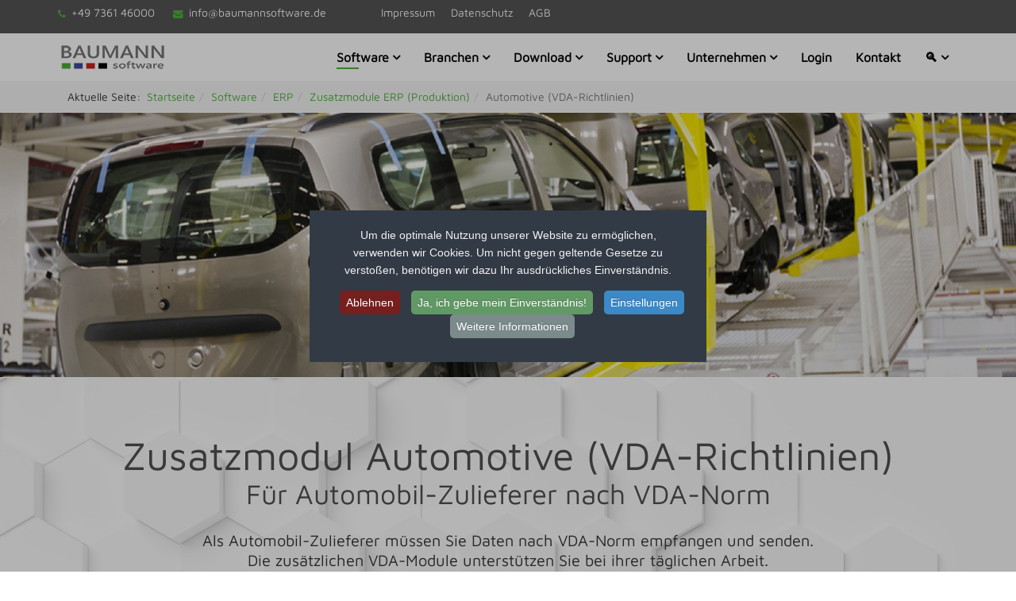

--- FILE ---
content_type: text/html; charset=utf-8
request_url: https://www.baumannsoftware.de/software/erp-enterprise-resource-planning/zusatzmodule-fuer-die-produktion/automotive-vda-richtlinien
body_size: 15108
content:
<!DOCTYPE html>
<html xmlns="http://www.w3.org/1999/xhtml" xml:lang="de-de" lang="de-de" dir="ltr">
<head>
    <meta http-equiv="X-UA-Compatible" content="IE=edge">
    <meta name="viewport" content="width=device-width, initial-scale=1">
    
    <base href="https://www.baumannsoftware.de/software/erp-enterprise-resource-planning/zusatzmodule-fuer-die-produktion/automotive-vda-richtlinien" />
	<meta http-equiv="content-type" content="text/html; charset=utf-8" />
	<meta name="keywords" content="Baumann Software, Software, WWS, ERP, PPS, Warenwirtschaft, Warenwirtschaftsprogramm, Warenwirtschaftssystem, Produktionsplanung, Fertigungsplanung, Software Automobil-Zulieferer, Software VDA-Norm, Software VDA-Richtlinie,  Software Warenanhänger nach VDA, Software Lieferscheine nach VDA, Software Lieferscheine DFÜ nach VDA, Software Speditionsaufträge nach VDA, Software Lieferabrufe nach VDA,  Software Gutschriften nach VDA, Software Artikelbewegungslisten nach VDA, " />
	<meta name="description" content="BAUMANN Zusatzmodul Automotiv (VDA): Dieses Modul für Automobil-Zulieferer hilft bei der Erstellung von genormten Warenanhängern, Lieferscheinen und Speditionsaufträgen." />
	<meta name="generator" content="Joomla! - Open Source Content Management" />
	<title>Automotive (VDA-Richtlinien)</title>
	<link href="/images/Favicon_014x010.png" rel="shortcut icon" type="image/vnd.microsoft.icon" />
	<link href="https://www.baumannsoftware.de/component/search/?Itemid=739&amp;format=opensearch" rel="search" title="Suchen BAUMANN Software GmbH" type="application/opensearchdescription+xml" />
	<link href="/components/com_sppagebuilder/assets/css/font-awesome-5.min.css" rel="stylesheet" type="text/css" />
	<link href="/components/com_sppagebuilder/assets/css/font-awesome-v4-shims.css" rel="stylesheet" type="text/css" />
	<link href="/components/com_sppagebuilder/assets/css/animate.min.css" rel="stylesheet" type="text/css" />
	<link href="/components/com_sppagebuilder/assets/css/sppagebuilder.css" rel="stylesheet" type="text/css" />
	<link href="/components/com_sppagebuilder/assets/css/sppagecontainer.css" rel="stylesheet" type="text/css" />
	<link href="/components/com_sppagebuilder/assets/css/magnific-popup.css" rel="stylesheet" type="text/css" />
	<link href="/media/com_sppagebuilder/css/page-85.css" rel="stylesheet" type="text/css" />
	<link href="/templates/shaper_revibe/css/bootstrap.min.css" rel="stylesheet" type="text/css" />
	<link href="/templates/shaper_revibe/css/font-awesome.min.css" rel="stylesheet" type="text/css" />
	<link href="/templates/shaper_revibe/css/legacy.css" rel="stylesheet" type="text/css" />
	<link href="/templates/shaper_revibe/css/template.css" rel="stylesheet" type="text/css" />
	<link href="/templates/shaper_revibe/css/presets/preset3.css" rel="stylesheet" type="text/css" class="preset" />
	<link href="/templates/shaper_revibe/css/custom.css" rel="stylesheet" type="text/css" />
	<link href="/plugins/system/helix3/assets/css/pagebuilder.css" rel="stylesheet" type="text/css" />
	<link href="/templates/shaper_revibe/css/frontend-edit.css" rel="stylesheet" type="text/css" />
	<link href="/plugins/system/cookiespolicynotificationbar/assets/css/cpnb-style.min.css" rel="stylesheet" media="all" type="text/css" />
	<link href="/plugins/system/cookiespolicynotificationbar/assets/css/balloon.min.css" rel="stylesheet" media="all" type="text/css" />
	<style type="text/css">
/* Mehr Platz im Offcanvas von oben her */
.offcanvas-menu .offcanvas-inner {
    margin-top:50px;
}

/* Kontaktinfo in Top-Bar nicht rechtsbündig */
.sp-contact-info {
    float: none;
}

.scrollup {
      width: 40px;
      height: 40px;
      position: fixed;
      bottom: 62px;
      right: 100px;
      display: none;
      z-index: 999;
      border: 1px solid #ddd;
      background-color: rgba(255,255,255,0.4);
}
.scrollup:hover {
      background-color: #c4c4c4;
}

.revibe-core-service .sppb-addon-feature .sppb-addon-content .sppb-addon-content-img .overlay .sp-vertical-middle > div i {
    font-size: 0px;
}

/* hi-20200331 */

.sp-bottom-footer {background-color:#555555;}
.sp-bottom-footer .sp-module ul > li > a {color: #ffffff;}


.sppb-addon-feature a {
display: block;
width: 100%;
height: 100%;
}
.revibe-core-service .sppb-addon-feature .sppb-addon-content .sppb-addon-content-img .overlay {
  pointer-events: none;
}@media (min-width: 1400px) {
.container {
max-width: 1140px;
}
}#sp-top-bar{ background-color:#515151;color:#ffffff;padding:5px 0; }

/* BEGIN: Cookies Policy Notification Bar - J! system plugin (Powered by: Web357.com) */
.cpnb-outer { border-color: rgba(32, 34, 38, 1); }
.cpnb-outer.cpnb-div-position-top { border-bottom-width: 3px; }
.cpnb-outer.cpnb-div-position-bottom { border-top-width: 3px; }
.cpnb-outer.cpnb-div-position-top-left, .cpnb-outer.cpnb-div-position-top-right, .cpnb-outer.cpnb-div-position-bottom-left, .cpnb-outer.cpnb-div-position-bottom-right { border-width: 3px; }
.cpnb-message { color: #f1f1f3; }
.cpnb-message a { color: #ffffff }
.cpnb-button, .cpnb-button-ok, .cpnb-m-enableAllButton { -webkit-border-radius: 5px; -moz-border-radius: 5px; border-radius: 5px; font-size: 14px; color: #ffffff; background-color: rgba(96, 153, 100, 1); }
.cpnb-button:hover, .cpnb-button:focus, .cpnb-button-ok:hover, .cpnb-button-ok:focus, .cpnb-m-enableAllButton:hover, .cpnb-m-enableAllButton:focus { color: #ffffff; background-color: rgba(133, 199, 136, 1); }
.cpnb-button-decline, .cpnb-button-delete, .cpnb-button-decline-modal, .cpnb-m-DeclineAllButton { color: #ffffff; background-color: rgba(119, 31, 31, 1); }
.cpnb-button-decline:hover, .cpnb-button-decline:focus, .cpnb-button-delete:hover, .cpnb-button-delete:focus, .cpnb-button-decline-modal:hover, .cpnb-button-decline-modal:focus, .cpnb-m-DeclineAllButton:hover, .cpnb-m-DeclineAllButton:focus { color: #ffffff; background-color: rgba(175, 38, 20, 1); }
.cpnb-button-cancel, .cpnb-button-reload, .cpnb-button-cancel-modal { color: #ffffff; background-color: rgba(90, 90, 90, 1); }
.cpnb-button-cancel:hover, .cpnb-button-cancel:focus, .cpnb-button-reload:hover, .cpnb-button-reload:focus, .cpnb-button-cancel-modal:hover, .cpnb-button-cancel-modal:focus { color: #ffffff; background-color: rgba(54, 54, 54, 1); }
.cpnb-button-settings, .cpnb-button-settings-modal { color: #ffffff; background-color: rgba(59, 137, 199, 1); }
.cpnb-button-settings:hover, .cpnb-button-settings:focus, .cpnb-button-settings-modal:hover, .cpnb-button-settings-modal:focus { color: #ffffff; background-color: rgba(49, 118, 175, 1); }
.cpnb-button-more-default, .cpnb-button-more-modal { color: #ffffff; background-color: rgba(123, 138, 139, 1); }
.cpnb-button-more-default:hover, .cpnb-button-more-modal:hover, .cpnb-button-more-default:focus, .cpnb-button-more-modal:focus { color: #ffffff; background-color: rgba(105, 118, 119, 1); }
.cpnb-m-SaveChangesButton { color: #ffffff; background-color: rgba(59, 137, 199, 1); }
.cpnb-m-SaveChangesButton:hover, .cpnb-m-SaveChangesButton:focus { color: #ffffff; background-color: rgba(49, 118, 175, 1); }
/* center alignment */
.cpnb-message { text-align: center; float: none; display: inline-block; }
.cpnb-buttons { display: inline-block; float: none; margin-left: 20px; }
@media (max-width: 1580px) {
  .cpnb-message { float: none; display: block; width: 100%; display: block; clear: both; margin-bottom: 15px; }
  .cpnb-buttons { float: none; display: block; width: 100%; clear: both; text-align: center; margin-top: 0; margin-left: 0; margin-bottom: 10px; right: 0; position: relative; }
}
@media only screen and (max-width: 600px) {
.cpnb-left-menu-toggle::after, .cpnb-left-menu-toggle-button {
content: "Categories";
}
}
/* END: Cookies Policy Notification Bar - J! system plugin (Powered by: Web357.com) */

	</style>
	<script type="application/json" class="joomla-script-options new">{"csrf.token":"ab860eaf05b00eaf9ed71944fe0976e9","system.paths":{"root":"","base":""}}</script>
	<script src="/media/jui/js/jquery.min.js?f845ea0684bc29a1fe34910a575f49ca" type="text/javascript"></script>
	<script src="/media/jui/js/jquery-noconflict.js?f845ea0684bc29a1fe34910a575f49ca" type="text/javascript"></script>
	<script src="/media/jui/js/jquery-migrate.min.js?f845ea0684bc29a1fe34910a575f49ca" type="text/javascript"></script>
	<script src="/components/com_sppagebuilder/assets/js/jquery.parallax.js" type="text/javascript"></script>
	<script src="/components/com_sppagebuilder/assets/js/sppagebuilder.js" type="text/javascript"></script>
	<script src="/components/com_sppagebuilder/assets/js/jquery.magnific-popup.min.js" type="text/javascript"></script>
	<script src="/templates/shaper_revibe/js/bootstrap.min.js" type="text/javascript"></script>
	<script src="/templates/shaper_revibe/js/jquery.sticky.js" type="text/javascript"></script>
	<script src="/templates/shaper_revibe/js/main.js" type="text/javascript"></script>
	<script src="/templates/shaper_revibe/js/smoothscroll.js" type="text/javascript"></script>
	<script src="/templates/shaper_revibe/js/jquery.mmenu.min.all.js" type="text/javascript"></script>
	<script src="/templates/shaper_revibe/js/frontend-edit.js" type="text/javascript"></script>
	<script src="/media/system/js/core.js?f845ea0684bc29a1fe34910a575f49ca" type="text/javascript"></script>
	<script src="/plugins/system/cookiespolicynotificationbar/assets/js/cookies-policy-notification-bar.min.js" type="text/javascript"></script>
	<script type="text/javascript">
;(function ($) {
	$.ajaxSetup({
		headers: {
			'X-CSRF-Token': Joomla.getOptions('csrf.token')
		}
	});
})(jQuery);

// BEGIN: Cookies Policy Notification Bar - J! system plugin (Powered by: Web357.com)
var cpnb_config = {"w357_joomla_caching":"1","w357_position":"center","w357_show_close_x_icon":"0","w357_hide_after_time":"display_always","w357_duration":"60","w357_animate_duration":"1000","w357_limit":"0","w357_message":"Um die optimale Nutzung unserer Website zu ermöglichen, verwenden wir Cookies. Um nicht gegen geltende Gesetze zu verstoßen, benötigen wir dazu Ihr ausdrückliches Einverständnis.","w357_display_ok_btn":"1","w357_buttonText":"Ja, ich gebe mein Einverständnis!","w357_display_decline_btn":"1","w357_buttonDeclineText":"Ablehnen","w357_display_cancel_btn":"0","w357_buttonCancelText":"Schließen","w357_display_settings_btn":"1","w357_buttonSettingsText":"Einstellungen","w357_buttonMoreText":"Weitere Informationen","w357_buttonMoreLink":"","w357_display_more_info_btn":"1","w357_fontColor":"#f1f1f3","w357_linkColor":"#ffffff","w357_fontSize":"14px","w357_backgroundColor":"rgba(50, 58, 69, 1)","w357_borderWidth":"3","w357_body_cover":"1","w357_overlay_state":"1","w357_overlay_color":"rgba(10, 10, 10, 0.3)","w357_height":"auto","w357_cookie_name":"cookiesDirective","w357_link_target":"_self","w357_popup_width":"800","w357_popup_height":"600","w357_customText":"\u003Ch1\u003EVereinbarung zur Verwendung von Cookies\u003C\/h1\u003E\r\n\u003Chr \/\u003E\r\n\u003Ch3\u003EAllgemeine Verwendung\u003C\/h3\u003E\r\n\u003Cp\u003EWir verwenden Cookies, Tracking Pixels und ähnliche Technologien auf unserer Website. Cookies sind kleine Dateien, die von uns erstellt und auf Ihrem Gerät gespeichert werden. Unsere Website verwendet Cookies, die von uns oder von Dritten zu verschiedenen Zwecken im Rahmen der Verwendung und Funktionalität einschließlich der Personalisierung unserer Website abgelegt werden. Es ist möglich, dass Cookies verwendet werden, um zu nachzuvollziehen, wie Sie die Website verwenden und so zielgerichtete Werbung anzuzeigen.\u003C\/p\u003E\r\n\u003Ch3\u003EDritt-Anbieter\u003C\/h3\u003E\r\n\u003Cp\u003EUnsere Website nutzt verschiedene Dienste von Dritt-Anbietern. Wenn Sie auf unserer Website sind, können diese Dienste anonyme Cookies im Browser des Benutzers ablegen und diese Cookies mit in der Cookie-Datei des Besuchers speichern. Im folgenden eine Liste einiger derartiger Dienste: Google, Facebook, Twitter und andere soziale Netzwerke, Anzeigen-Agenturen, Sicherheits-Software wie z.B. Firewalls, Datenanalyse-Unternehmen und Anbieter von Internetzugängen. Diese Dienste sammeln möglicherweise auch anonyme Identifizierungsmerkmale wie die IP-Adresse, den HTTP-Referrer, die eindeutige Geräte-Kennung und andere nicht-persönliche Informationen zur Identifizierung sowie Server Logfiles.\u003C\/p\u003E\r\n\u003Chr \/\u003E","w357_more_info_btn_type":"custom_text","w357_blockCookies":"1","w357_autoAcceptAfterScrolling":"0","w357_numOfScrolledPixelsBeforeAutoAccept":"300","w357_reloadPageAfterAccept":"0","w357_enableConfirmationAlerts":"0","w357_enableConfirmationAlertsForAcceptBtn":0,"w357_enableConfirmationAlertsForDeclineBtn":0,"w357_enableConfirmationAlertsForDeleteBtn":0,"w357_confirm_allow_msg":"Hiermit erlauben Sie, dass diese Website in diesem Browser Cookies setzen und verwenden darf. Sind Sie sicher, dass Sie diese Funktion aktivieren und erlauben möchten?","w357_confirm_delete_msg":"Hiermit löschen Sie die von dieser Website in diesem Browser gesetzen Cookies. Sind Sie sicher, dass Sie alle Cookies dieser Website deaktivieren und löschen möchten?","w357_show_in_iframes":"0","w357_shortcode_is_enabled_on_this_page":0,"w357_base_url":"https:\/\/www.baumannsoftware.de\/","w357_current_url":"https:\/\/www.baumannsoftware.de\/software\/erp-enterprise-resource-planning\/zusatzmodule-fuer-die-produktion\/automotive-vda-richtlinien","w357_always_display":"0","w357_show_notification_bar":true,"w357_expiration_cookieSettings":"365","w357_expiration_cookieAccept":"365","w357_expiration_cookieDecline":"180","w357_expiration_cookieCancel":"3","w357_accept_button_class_notification_bar":"cpnb-accept-btn","w357_decline_button_class_notification_bar":"cpnb-decline-btn","w357_cancel_button_class_notification_bar":"cpnb-cancel-btn","w357_settings_button_class_notification_bar":"cpnb-settings-btn","w357_moreinfo_button_class_notification_bar":"cpnb-moreinfo-btn","w357_accept_button_class_notification_bar_modal_window":"cpnb-accept-btn-m","w357_decline_button_class_notification_bar_modal_window":"cpnb-decline-btn-m","w357_save_button_class_notification_bar_modal_window":"cpnb-save-btn-m","w357_buttons_ordering":"[\u0022decline\u0022,\u0022cancel\u0022,\u0022ok\u0022,\u0022settings\u0022,\u0022moreinfo\u0022]"};
// END: Cookies Policy Notification Bar - J! system plugin (Powered by: Web357.com)


// BEGIN: Cookies Policy Notification Bar - J! system plugin (Powered by: Web357.com)
var cpnb_cookiesCategories = {"cookie_categories_group0":{"cookie_category_id":"required-cookies","cookie_category_name":"Benötigte Cookies","cookie_category_description":"Die benötigten oder funktionalen Cookies beziehen sich auf die Funktionalität unserer Homepage und erlauben uns, den Service welchen wir Ihnen anbieten zu verbessern. Dies passiert beispielsweise dadurch dass wir Informationen von Seite zu Seite weitergeben können, um zu verhindern, dass Sie sich stets neu authentifizieren müssen oder dass wir Ihre Präferenzen erneut laden können, wenn Sie zu unserer Seite zurückkehren. Dies beinhaltet auch die reCaptcha-Funktionalität, wenn Sie sich auf unserer Seite registrieren oder einloggen, sowie das Öffnen eines externen Links (TeamViewer), um unser Service-Tool herunterzuladen.","cookie_category_checked_by_default":"2","cookie_category_status":"1"},"cookie_categories_group1":{"cookie_category_id":"analytical-cookies","cookie_category_name":"Analytische Cookies","cookie_category_description":"Analytische Cookies erlauben uns Besucher wiederzuerkennen und Besuche auf unserer Homepage zu zählen. Wir erkennen dadurch auch, wie sich Besucher auf unserer Homepage bewegen, wenn sie diese verwenden und welcher Content angesehen und bevorzugt wird.\r\nDies hilft uns zu erkennen, welche die beliebtesten Inhalte auf der Website sind und den Content dahingehend auszubauen bzw. zu verbessern, damit Sie zukünftig noch schneller und einfacher Ihre beliebtesten Inhalte einsehen können.\r\nDies geschieht auch durch Übertragung von anonymisierter demographischer Daten an Drittanbieter, um eigene Werbeangebote besser auf Sie zuschneibar zu machen und um den Erfolg unserer eigenen Werbeaktionen besser zu verfolgen.","cookie_category_checked_by_default":"1","cookie_category_status":"1"},"cookie_categories_group2":{"cookie_category_id":"social-media-cookies","cookie_category_name":"Social Media","cookie_category_description":"Diese Cookies erlauben Ihnen, Webseiteninhalte mit Social Media-Plattformen (z.B. Facebook, Twitter, Instagram) zu teilen. Wir haben keine Kontrolle über diese Cookies, da sie von den Anbietern der Social Media-Plattformen selbst gesetzt und verwaltet werden.","cookie_category_checked_by_default":"0","cookie_category_status":"1"},"cookie_categories_group3":{"cookie_category_id":"targeted-advertising-cookies","cookie_category_name":"Zielgerichtete Werbung","cookie_category_description":"Zielgerichtete Werbung-Cookies werden dazu verwendet, um Werbung, welche exakt auf Sie zugeschnitten ist, anzuzeigen, kann aber auch die Anzahl der für Sie angezeigten Werbeeinblendungen reduzieren. Sie werden auch verwendet, um die Effektivität von Werbekampagnen zu bestimmen, indem die Klicks der User auf der Webseite verfolgt werden.\r\nSie können auch die Sicherheit bei Transaktionen zur Verfügung stellen. Sie werden üblicherweise von Drittanbietern (Werbe-Netzwerken) nach Erlaubnis durch den Webseiten-Betreiber platziert, können aber auch durch den Betreiber selbst gesetzt werden. Sie können erkennen, dass sie die Webseite zuvor schon besucht haben und dies auch mit anderen Anbietern teilen, inklusive weiterer Werbung-Anbietern. Diese Daten sind allerdings niemals mit Ihrem bei uns gespeicherten Benutzerprofil verbunden und damit nicht Account-bezogen.","cookie_category_checked_by_default":"0","cookie_category_status":"1"}};
// END: Cookies Policy Notification Bar - J! system plugin (Powered by: Web357.com)


// BEGIN: Cookies Policy Notification Bar - J! system plugin (Powered by: Web357.com)
var cpnb_manager = {"w357_m_modalState":"1","w357_m_floatButtonState":"1","w357_m_floatButtonPosition":"bottom_right","w357_m_HashLink":"cookies","w357_m_modal_menuItemSelectedBgColor":"rgba(200, 200, 200, 1)","w357_m_saveChangesButtonColorAfterChange":"rgba(13, 92, 45, 1)","w357_m_floatButtonIconSrc":"https:\/\/www.baumannsoftware.de\/media\/plg_system_cookiespolicynotificationbar\/icons\/cpnb-cookies-manager-icon-1-64x64.png","w357_m_FloatButtonIconType":"image","w357_m_FloatButtonIconFontAwesomeName":"fas fa-cookie-bite","w357_m_FloatButtonIconFontAwesomeSize":"fa-lg","w357_m_FloatButtonIconFontAwesomeColor":"rgba(61, 47, 44, 0.84)","w357_m_FloatButtonIconUikitName":"cog","w357_m_FloatButtonIconUikitSize":"1","w357_m_FloatButtonIconUikitColor":"rgba(61, 47, 44, 0.84)","w357_m_floatButtonText":"Cookie Manager","w357_m_modalHeadingText":"Erweiterte Cookie Einstellungen","w357_m_checkboxText":"Aktiviert","w357_m_lockedText":"(Pflicht)","w357_m_EnableAllButtonText":"Alle Cookies erlauben","w357_m_DeclineAllButtonText":"Alle Cookies ablehnen","w357_m_SaveChangesButtonText":"Einstellungen speichern","w357_m_confirmationAlertRequiredCookies":"Diese Cookies sind für diese Website unbedingt erforderlich. Sie können diese Kategorie von Cookies nicht deaktivieren. Vielen Dank für dein Verständnis!"};
// END: Cookies Policy Notification Bar - J! system plugin (Powered by: Web357.com)

	</script>
	<meta property="og:title" content="Automotive (VDA-Richtlinien)" />
	<meta property="og:type" content="website" />
	<meta property="og:url" content="https://www.baumannsoftware.de/software/erp-enterprise-resource-planning/zusatzmodule-fuer-die-produktion/automotive-vda-richtlinien" />
	<meta property="og:site_name" content="BAUMANN Software GmbH" />
	<meta name="twitter:card" content="summary" />
	<meta name="twitter:site" content="BAUMANN Software GmbH" />

   
    
<!-- BEGIN: Google Tag Manager 4 -->
<!-- Google tag (gtag.js) -->
<script async src="https://www.googletagmanager.com/gtag/js?id=G-JFSMRH2QPC"></script>
<script>
  window.dataLayer = window.dataLayer || [];
  function gtag(){dataLayer.push(arguments);}
  gtag('js', new Date());

  gtag('config', 'G-JFSMRH2QPC');
</script>
<!-- END: Google Tag Manager 4 -->

<!-- BEGIN: GTM 2025 -->
<!-- Google Tag Manager -->
<script>(function(w,d,s,l,i){w[l]=w[l]||[];w[l].push({'gtm.start':
new Date().getTime(),event:'gtm.js'});var f=d.getElementsByTagName(s)[0],
j=d.createElement(s),dl=l!='dataLayer'?'&l='+l:'';j.async=true;j.src=
'https://www.googletagmanager.com/gtm.js?id='+i+dl;f.parentNode.insertBefore(j,f);
})(window,document,'script','dataLayer','GTM-W2SV6PC');</script>
<!-- End Google Tag Manager -->
<!-- END: GTM 2025 -->

<!-- BEGIN: Google Analytics -->
<script>
  window.dataLayer = window.dataLayer || [];

  // Disable tracking if the opt-out cookie exists.
  var disableStr = 'ga-disable-UA-49623506-2';
  if (document.cookie.indexOf(disableStr + '=true') > -1) {
      window[disableStr] = true;
  }
  function gtag(){dataLayer.push(arguments);}
  gtag('js', new Date());
  gtag('config', 'UA-49623506-2', { 'anonymize_ip': true });

  // Opt-out function
  function gaOptout() {
    document.cookie = disableStr + '=true; expires=Thu, 31 Dec 2099 23:59:59 UTC; path=/';
    window[disableStr] = true;
    alert('Cookie fuer Opt-Out gesetzt!');
  }

</script>
<!-- END: Google Analytics -->
</head>
<body class="site com-sppagebuilder view-page no-layout no-task itemid-739 de-de ltr  sticky-header layout-fluid">
<!-- BEGIN: GTM 2025 -->
<!-- Google Tag Manager (noscript) -->
<noscript><iframe src="https://www.googletagmanager.com/ns.html?id=GTM-W2SV6PC"
height="0" width="0" style="display:none;visibility:hidden"></iframe></noscript>
<!-- End Google Tag Manager (noscript) -->
<!-- END: GTM 2025 -->

    <div class="body-innerwrapper">
        <section id="sp-top-bar" class="d-none social-bar"><div class="container"><div class="row"><div id="sp-top1" class="col-lg-4 d-none"><div class="sp-column "><ul class="sp-contact-info"><li class="sp-contact-phone"><i class="fa fa-phone"></i> <a href="tel:+49 7361 46000">+49 7361 46000</a></li><li class="sp-contact-email"><i class="fa fa-envelope"></i> <a href="mailto:info@baumannsoftware.de">info@baumannsoftware.de</a></li></ul></div></div><div id="sp-top2" class="col-lg-8 d-none"><div class="sp-column "><div class="sp-module "><div class="sp-module-content">

<div class="custom"  >
	<p><a href="/unternehmen/impressum"><span style="color: #fafafa;">Impressum</span></a>     <a href="/unternehmen/datenschutz"><span style="color: #fafafa;">Datenschutz</span></a> <a href="/unternehmen/allgemeine-geschaeftsbedingungen"><span style="color: #fafafa;">     AGB</span></a></p></div>
</div></div></div></div></div></div></section><header id="sp-header"><div class="container"><div class="row"><div id="sp-logo" class="col-4 col-lg-2 "><div class="sp-column "><a class="logo" href="/"><img class="sp-default-logo hidden-xs" src="/images/baumann_software_logo_komprimiert.png" alt="BAUMANN Software GmbH"><img class="sp-retina-logo hidden-xs" src="/images/baumann_software_logo_komprimiert.png" alt="BAUMANN Software GmbH" width="144" height="36"><img class="sp-default-logo visible-xs" src="/images/baumann_software_logo_komprimiert.png" alt="BAUMANN Software GmbH"></a></div></div><div id="sp-menu" class="col-8 col-md-8 col-lg-10 "><div class="sp-column ">			<div class='sp-megamenu-wrapper'>
				<a id="offcanvas-toggler" class="visible-xs" href="#"><i class="fa fa-bars"></i></a>
				<ul class="sp-megamenu-parent menu-zoom hidden-sm hidden-xs"><li class="sp-menu-item sp-has-child active"><a  href="/software"  >Software</a><div class="sp-dropdown sp-dropdown-main sp-menu-right" style="width: 240px;"><div class="sp-dropdown-inner"><ul class="sp-dropdown-items"><li class="sp-menu-item"><a  href="/software/ki-digitaler-kollege"  >KI - Digitaler Kollege</a></li><li class="sp-menu-item sp-has-child"><a  href="/software/warenwirtschaftssysteme"  >Warenwirtschafts-systeme</a><div class="sp-dropdown sp-dropdown-sub sp-menu-right" style="width: 240px;"><div class="sp-dropdown-inner"><ul class="sp-dropdown-items"><li class="sp-menu-item"><a  href="/software/warenwirtschaftssysteme/basic-kostenlose-vollversion"  >Basic - Kostenlose Vollversion</a></li><li class="sp-menu-item sp-has-child"><a  href="/software/warenwirtschaftssysteme/plus-handel"  >Plus - für den Handel</a><div class="sp-dropdown sp-dropdown-sub sp-menu-right" style="width: 240px;"><div class="sp-dropdown-inner"><ul class="sp-dropdown-items"><li class="sp-menu-item sp-has-child"><a  href="/software/warenwirtschaftssysteme/plus-handel/zusatzmodule-fuer-den-handel"  >Zusatzmodule (Handel)</a><div class="sp-dropdown sp-dropdown-sub sp-menu-right" style="width: 240px;"><div class="sp-dropdown-inner"><ul class="sp-dropdown-items"><li class="sp-menu-item"><a  href="/software/warenwirtschaftssysteme/plus-handel/zusatzmodule-fuer-den-handel/funkscanner-schnittstelle"  >Funkscanner-Schnittstelle</a></li><li class="sp-menu-item"><a  href="/software/warenwirtschaftssysteme/plus-handel/zusatzmodule-fuer-den-handel/paketdienstleister"  >Paketdienstleister</a></li><li class="sp-menu-item"><a  href="/software/warenwirtschaftssysteme/plus-handel/zusatzmodule-fuer-den-handel/preisentwicklung"  >Preisentwicklung</a></li></ul></div></div></li></ul></div></div></li><li class="sp-menu-item"><a  href="/software/warenwirtschaftssysteme/e-commerce"  >E-Commerce</a></li><li class="sp-menu-item"><a  href="/software/warenwirtschaftssysteme/plugins"  >Plugins</a></li></ul></div></div></li><li class="sp-menu-item sp-has-child active"><a  href="/software/erp-enterprise-resource-planning"  >ERP</a><div class="sp-dropdown sp-dropdown-sub sp-menu-right" style="width: 240px;"><div class="sp-dropdown-inner"><ul class="sp-dropdown-items"><li class="sp-menu-item"><a  href="/software/erp-enterprise-resource-planning/erp-demoversion"  >ERP–Demoversion</a></li><li class="sp-menu-item sp-has-child active"><a  href="/software/erp-enterprise-resource-planning/zusatzmodule-fuer-die-produktion"  >Zusatzmodule ERP (Produktion)</a><div class="sp-dropdown sp-dropdown-sub sp-menu-right" style="width: 240px;"><div class="sp-dropdown-inner"><ul class="sp-dropdown-items"><li class="sp-menu-item current-item active"><a  href="/software/erp-enterprise-resource-planning/zusatzmodule-fuer-die-produktion/automotive-vda-richtlinien"  >Automotive (VDA-Richtlinien)</a></li><li class="sp-menu-item"><a  href="/software/erp-enterprise-resource-planning/zusatzmodule-fuer-die-produktion/feiner-leitstand"  >Feiner Leitstand</a></li><li class="sp-menu-item"><a  href="/software/erp-enterprise-resource-planning/zusatzmodule-fuer-die-produktion/funkscanner-schnittstelle"  >Funkscanner-Schnittstelle</a></li><li class="sp-menu-item"><a  href="/software/erp-enterprise-resource-planning/zusatzmodule-fuer-die-produktion/grober-leitstand"  >Grober Leitstand</a></li><li class="sp-menu-item"><a  href="/software/erp-enterprise-resource-planning/zusatzmodule-fuer-die-produktion/lieferantenbewertung"  >Lieferantenbewertung</a></li><li class="sp-menu-item"><a  href="/software/erp-enterprise-resource-planning/zusatzmodule-fuer-die-produktion/maschinendaten"  >Maschinendaten</a></li><li class="sp-menu-item"><a  href="/software/erp-enterprise-resource-planning/zusatzmodule-fuer-die-produktion/plantafel"  >Plantafel</a></li><li class="sp-menu-item"><a  href="/software/erp-enterprise-resource-planning/zusatzmodule-fuer-die-produktion/produktionsplan"  >Produktionsplan</a></li><li class="sp-menu-item"><a  href="/software/erp-enterprise-resource-planning/zusatzmodule-fuer-die-produktion/reklamationsmanagement"  >Reklamationsmanagement</a></li><li class="sp-menu-item"><a  href="/software/erp-enterprise-resource-planning/zusatzmodule-fuer-die-produktion/stuecklistenkalkulation"  >Stücklistenkalkulation</a></li><li class="sp-menu-item"><a  href="/software/erp-enterprise-resource-planning/zusatzmodule-fuer-die-produktion/werkzeugverwaltung"  >Werkzeugverwaltung</a></li></ul></div></div></li><li class="sp-menu-item"><a  href="/software/erp-enterprise-resource-planning/industrie-4-0"  >Industrie 4.0</a></li></ul></div></div></li><li class="sp-menu-item sp-has-child"><a  href="/software/weitere-zusatzmodule"  >Weitere Zusatzmodule</a><div class="sp-dropdown sp-dropdown-sub sp-menu-right" style="width: 240px;"><div class="sp-dropdown-inner"><ul class="sp-dropdown-items"><li class="sp-menu-item"><a  href="/software/weitere-zusatzmodule/crm-customer-relationship-management"  >CRM</a></li><li class="sp-menu-item"><a  href="/software/weitere-zusatzmodule/edi-edifact"  >EDI / EDIFACT</a></li><li class="sp-menu-item"><a  href="/software/weitere-zusatzmodule/finanzbuchhaltung"  >Financial Edition</a></li><li class="sp-menu-item"><a  href="/software/weitere-zusatzmodule/gruppenberechtigungen"  >Gruppenberechtigungen</a></li><li class="sp-menu-item"><a  href="/software/weitere-zusatzmodule/service-und-reparaturmodul"  >Service- und Reparaturmodul</a></li><li class="sp-menu-item"><a  href="/software/weitere-zusatzmodule/sprachenmanagement"  >Sprachenmanagement</a></li></ul></div></div></li><li class="sp-menu-item"><a  href="/software/financial-edition"  >Financial Edition</a></li><li class="sp-menu-item"><a  href="/software/systemvoraussetzungen"  >Systemvoraussetzungen</a></li><li class="sp-menu-item"><a  href="/software/vergleich-baumann-warenwirtschaftssystem-basic-plus-erp-crm"  >Vergleich Wawi</a></li><li class="sp-menu-item"><a  href="/software/referenzen"  >Referenzen</a></li><li class="sp-menu-item"><a  href="/software/preisliste"  >Preisliste</a></li></ul></div></div></li><li class="sp-menu-item sp-has-child"><a  href="/branchen"  >Branchen</a><div class="sp-dropdown sp-dropdown-main sp-menu-right" style="width: 240px;"><div class="sp-dropdown-inner"><ul class="sp-dropdown-items"><li class="sp-menu-item"><a  href="/branchen/elektronik-und-elektrotechnik"  >Elektronik und Elektrotechnik</a></li><li class="sp-menu-item"><a  href="/branchen/druckguss-kunststoff-und-giesserei"  >Druckguss, Kunststoff und Gießerei</a></li><li class="sp-menu-item"><a  href="/branchen/maschinenbau"  >Maschinenbau</a></li><li class="sp-menu-item"><a  href="/branchen/dienstleistung-und-handel"  >Dienstleistung und Handel</a></li><li class="sp-menu-item"><a  href="/branchen/e-commerce"  >E-Commerce</a></li><li class="sp-menu-item"><a  href="/branchen/landwirtschaft-umwelt-und-natur"  >Landwirtschaft, Umwelt und Natur</a></li></ul></div></div></li><li class="sp-menu-item"></li><li class="sp-menu-item sp-has-child"><a  href="/download-uebersicht"  >Download</a><div class="sp-dropdown sp-dropdown-main sp-menu-right" style="width: 240px;"><div class="sp-dropdown-inner"><ul class="sp-dropdown-items"><li class="sp-menu-item"><a  href="/download-uebersicht/warenwirtschaft-basic"  >Warenwirtschaft BASIC</a></li><li class="sp-menu-item"><a  href="/download-uebersicht/erp-demoversion"  >ERP – Demoversion</a></li><li class="sp-menu-item"><a  href="/download-uebersicht/vollversionen"  >Vollversionen</a></li><li class="sp-menu-item"><a  href="/download-uebersicht/meine-updates"  >Meine Updates</a></li><li class="sp-menu-item"><a  href="/download-uebersicht/demoversionen-freeware-zeitlich-unbegrenzt"  >Freeware &amp; Demos</a></li><li class="sp-menu-item"><a  href="/download-uebersicht/zusatzmodule-demoversionen-30-tage"  >Demo Zusatzmodule</a></li><li class="sp-menu-item"><a  href="/download-uebersicht/dienstprogramme"  >Dienstprogramme</a></li><li class="sp-menu-item"><a  href="/download-uebersicht/dienstprogramme-sp"  >Dienstprogramme-sp</a></li></ul></div></div></li><li class="sp-menu-item sp-has-child"><a  href="/support"  >Support</a><div class="sp-dropdown sp-dropdown-main sp-menu-right" style="width: 240px;"><div class="sp-dropdown-inner"><ul class="sp-dropdown-items"><li class="sp-menu-item"><a  href="https://get.teamviewer.com/baumannsoftware" rel="noopener noreferrer" target="_blank" >Fernwartung (Teamviewer) ⬈</a></li><li class="sp-menu-item"><a  href="https://www.baumannsoftware.de/Knowledge_Base/index.html" rel="noopener noreferrer" target="_blank" >Knowledge Base ⬈</a></li><li class="sp-menu-item"><a  href="https://www.baumannsoftware.de/Knowledge_Base/videos-tutorials-01.html" rel="noopener noreferrer" target="_blank" >Videos und Tutorials ⬈</a></li><li class="sp-menu-item"><a  href="/support/webinare-schulungen"  >Webinare, Schulungen</a></li><li class="sp-menu-item"><a  href="/support/faq"  >FAQ</a></li><li class="sp-menu-item"><a  href="/support/release-notes"  >Release Notes</a></li></ul></div></div></li><li class="sp-menu-item sp-has-child"><a  href="/unternehmen"  >Unternehmen</a><div class="sp-dropdown sp-dropdown-main sp-menu-right" style="width: 240px;"><div class="sp-dropdown-inner"><ul class="sp-dropdown-items"><li class="sp-menu-item sp-has-child"><a  href="/unternehmen/leistungen"  >Leistungen</a><div class="sp-dropdown sp-dropdown-sub sp-menu-right" style="width: 240px;"><div class="sp-dropdown-inner"><ul class="sp-dropdown-items"><li class="sp-menu-item"><a  href="/unternehmen/leistungen/cloud-computing"  >Cloud Computing</a></li><li class="sp-menu-item"><a  href="/unternehmen/leistungen/wartung-und-updates"  >Wartung und Updates</a></li><li class="sp-menu-item"><a  href="/unternehmen/leistungen/miet-software"  >Miet-Software</a></li><li class="sp-menu-item"><a  href="/unternehmen/leistungen/individuelle-beratung-und-programmierung"  >Individuelle Beratung und Programmierung</a></li></ul></div></div></li><li class="sp-menu-item sp-has-child"><a  href="/unternehmen/baumann-news"  >BAUMANN News</a><div class="sp-dropdown sp-dropdown-sub sp-menu-right" style="width: 240px;"><div class="sp-dropdown-inner"><ul class="sp-dropdown-items"><li class="sp-menu-item"><a  href="/unternehmen/baumann-news/lagerverwaltung-mit-dem-baumann-erp"  >Lagerverwaltung mit dem Baumann ERP</a></li><li class="sp-menu-item"><a  href="/unternehmen/baumann-news/erp-fuer-den-maschinenbau-im-mittelstand"  >ERP für den Maschinenbau im Mittelstand</a></li><li class="sp-menu-item"><a  href="/unternehmen/baumann-news/leistungsstarke-erp-software"  >Leistungsstarke ERP Software</a></li><li class="sp-menu-item"><a  href="/unternehmen/baumann-news/digitaler-kollege-florian-von-alaiq"  >Digitaler Kollege „Florian“ von ALAIQ</a></li><li class="sp-menu-item"><a  href="/unternehmen/baumann-news/lagerverwaltung-neu-gedacht"  >Lagerverwaltung neu gedacht</a></li><li class="sp-menu-item"><a  href="/unternehmen/baumann-news/ki-ist-auch-fuer-kmu-nutzbar"  >KI ist auch für KMU nutzbar</a></li><li class="sp-menu-item"><a  href="/unternehmen/baumann-news/so-funktioniert-die-abteilung-verkauf-im-wws"  >So funktioniert die Abteilung &quot;Verkauf&quot; im WWS</a></li><li class="sp-menu-item"><a  href="/unternehmen/baumann-news/fallstudie-das-baumann-wws-fuer-den-einsatz-in-der-e-commerce-umgebung"  >Das BAUMANN WWS für den Einsatz in der E-Commerce-Umgebung</a></li><li class="sp-menu-item"><a  href="/unternehmen/baumann-news/baumann-software-gmbh-die-experten-fuer-warenwirtschaft-und-erp"  >Die Experten für Warenwirtschaft und ERP</a></li><li class="sp-menu-item"><a  href="/unternehmen/baumann-news/zeit-und-geld-sparen-in-der-produktionsplanung"  >Zeit und Geld sparen in der Produktionsplanung</a></li><li class="sp-menu-item"><a  href="/unternehmen/baumann-news/news-11"  >ERP-System für variantenreiche Produktion</a></li><li class="sp-menu-item"><a  href="/unternehmen/baumann-news/news-10"  >Wintergärten, Überdachungen, Carports, Rahmungen nach Maß</a></li></ul></div></div></li><li class="sp-menu-item"><a  href="/unternehmen/karriere"  >Karriere</a></li><li class="sp-menu-item"><a  href="/unternehmen/historie-der-baumann-software-gmbh"  >Historie der BAUMANN Software GmbH</a></li><li class="sp-menu-item"><a  href="/unternehmen/impressum"  >Impressum</a></li><li class="sp-menu-item"><a  href="/unternehmen/allgemeine-geschaeftsbedingungen"  >AGB und Wartungskonditionen</a></li><li class="sp-menu-item"><a  href="/unternehmen/datenschutz"  >Datenschutz</a></li></ul></div></div></li><li class="sp-menu-item"><a  href="/login"  >Login</a></li><li class="sp-menu-item"><a  href="/contact-us"  >Kontakt</a></li><li class="sp-menu-item sp-has-child"><a  href="/suchfeld"  >🔍</a><div class="sp-dropdown sp-dropdown-main sp-dropdown-mega sp-menu-right" style="width: 600px;"><div class="sp-dropdown-inner"><div class="row"><div class="col-sm-12"><div class="sp-module "><h3 class="sp-module-title">Search</h3><div class="sp-module-content"><div class="search">
	<form action="/software/erp-enterprise-resource-planning/zusatzmodule-fuer-die-produktion/automotive-vda-richtlinien" method="post">
		<input name="searchword" id="mod-search-searchword" maxlength="200"  class="inputbox search-query" type="text" size="20" placeholder="Suchen ..." />		<input type="hidden" name="task" value="search" />
		<input type="hidden" name="option" value="com_search" />
		<input type="hidden" name="Itemid" value="739" />
	</form>
</div>
</div></div></div></div></div></div></li></ul>			</div>
		</div></div></div></div></header><section id="sp-page-title"><div class="row"><div id="sp-title" class="col-lg-12 "><div class="sp-column "></div></div></div></section><section id="sp-main-body"><div class="row"><div id="sp-component" class="col-lg-12 "><div class="sp-column "><div id="system-message-container">
	</div>

<div id="sp-page-builder" class="sp-page-builder  page-85">

	
	<div class="page-content">
				<section id="section-id-1634140363652" class="sppb-section sppb-hidden-xs" ><div class="sppb-row-container"><div class="sppb-row"><div class="sppb-col-md-12" id="column-wrap-id-1634140363651"><div id="column-id-1634140363651" class="sppb-column" ><div class="sppb-column-addons"><div id="sppb-addon-wrapper-1634140373290" class="sppb-addon-wrapper"><div id="sppb-addon-1634140373290" class="clearfix "     ><div class="sppb-addon sppb-addon-module "><div class="sppb-addon-content">
<ol class="breadcrumb">
	<span>Aktuelle Seite: &#160;</span><li><a href="/" class="pathway">Startseite</a></li><li><a href="/software" class="pathway">Software</a></li><li><a href="/software/erp-enterprise-resource-planning" class="pathway">ERP</a></li><li><a href="/software/erp-enterprise-resource-planning/zusatzmodule-fuer-die-produktion" class="pathway">Zusatzmodule ERP (Produktion)</a></li><li class="active">Automotive (VDA-Richtlinien)</li></ol>
</div></div></div></div></div></div></div></div></div></section><div id="section-id-1584855834454" class="sppb-section" ><div class="sppb-container-inner"><div class="sppb-row"><div class="sppb-col-md-12" id="column-wrap-id-1584855834466"><div id="column-id-1584855834466" class="sppb-column" ><div class="sppb-column-addons"><div id="sppb-addon-wrapper-1584855834467" class="sppb-addon-wrapper"><div id="sppb-addon-1584855834467" class="clearfix "     ><div id="sppb-carousel-1584855834467" data-interval="false" class="sppb-carousel sppb-slide"><div class="sppb-carousel-inner sppb-text-center"><div class="sppb-item sppb-item-15848558344670  sppb-item-has-bg active"><img src="/images/2021/09/10/automotive.jpg" alt=""><div class="sppb-carousel-item-inner"><div class="sppb-carousel-caption"><div class="sppb-carousel-text"></div></div></div></div></div></div></div></div></div></div></div></div></div></div><section id="section-id-1580449891698" class="sppb-section sppb-element-lazy" ><div class="sppb-row-container"><div class="sppb-row"><div class="sppb-col-md-12" id="column-wrap-id-1580449891697"><div id="column-id-1580449891697" class="sppb-column" ><div class="sppb-column-addons"><div id="sppb-addon-wrapper-1580449891701" class="sppb-addon-wrapper"><div id="sppb-addon-1580449891701" class="clearfix "     ><div class="sppb-addon sppb-addon-text-block sppb-text-center "><h3 class="sppb-addon-title">Zusatzmodul Automotive (VDA-Richtlinien)</h3><div class="sppb-addon-content"><p style="text-align: center;">Für Automobil-Zulieferer nach VDA-Norm</p>
<h5 style="text-align: center;"><strong> </strong></h5></div></div></div></div></div></div></div><div class="sppb-col-md-12" id="column-wrap-id-1630408482058"><div id="column-id-1630408482058" class="sppb-column" ><div class="sppb-column-addons"><div id="sppb-addon-wrapper-1630408791567" class="sppb-addon-wrapper"><div id="sppb-addon-1630408791567" class="clearfix "     ><div class="sppb-addon sppb-addon-text-block sppb-text-center "><div class="sppb-addon-content"><p style="text-align: center;">Als Automobil-Zulieferer müssen Sie Daten nach VDA-Norm empfangen und senden.<br />Die zusätzlichen VDA-Module unterstützen Sie bei ihrer täglichen Arbeit.</p></div></div></div></div></div></div></div></div></div></section><section id="section-id-1630408482113" class="sppb-section" ><div class="sppb-row-container"><div class="sppb-row"><div class="sppb-col-md-5" id="column-wrap-id-1630408482107"><div id="column-id-1630408482107" class="sppb-column" ><div class="sppb-column-addons"><div id="sppb-addon-wrapper-1630411156096" class="sppb-addon-wrapper"><div id="sppb-addon-1630411156096" class="sppb-hidden-sm sppb-hidden-xs clearfix "     ><div class="sppb-addon sppb-addon-header sppb-text-center"><h2 class="sppb-addon-title">_________________________________________________________________________________________</h2></div></div></div></div></div></div><div class="sppb-col-md-2" id="column-wrap-id-1630408482108"><div id="column-id-1630408482108" class="sppb-column" ><div class="sppb-column-addons"><div id="sppb-addon-wrapper-1630409034169" class="sppb-addon-wrapper"><div id="sppb-addon-1630409034169" class="clearfix "     ><div class="sppb-addon sppb-addon-single-image sppb-text-center "><div class="sppb-addon-content"><div class="sppb-addon-single-image-container"><img class="sppb-img-responsive sppb-element-lazy" src="/media/com_sppagebuilder/placeholder/16-zu-9-funktionsbersicht_gruen.png" data-large="/images/2021/08/06/16-zu-9-funktionsbersicht_gruen.png" alt="Image" title="" width="604" height="340" loading="lazy"></div></div></div></div></div></div></div></div><div class="sppb-col-md-5" id="column-wrap-id-1630408482109"><div id="column-id-1630408482109" class="sppb-column" ><div class="sppb-column-addons"><div id="sppb-addon-wrapper-1630411108886" class="sppb-addon-wrapper"><div id="sppb-addon-1630411108886" class="sppb-hidden-sm sppb-hidden-xs clearfix "     ><div class="sppb-addon sppb-addon-header sppb-text-center"><h2 class="sppb-addon-title">_________________________________________________________________________________________</h2></div></div></div></div></div></div><div class="sppb-col-md-12" id="column-wrap-id-1630408482110"><div id="column-id-1630408482110" class="sppb-column" ><div class="sppb-column-addons"><div id="sppb-addon-wrapper-1630409061952" class="sppb-addon-wrapper"><div id="sppb-addon-1630409061952" class="clearfix "     ><div class="sppb-addon sppb-addon-header sppb-text-center"><h2 class="sppb-addon-title">Funktionen</h2></div></div></div></div></div></div><div class="sppb-col-md-6" id="column-wrap-id-1630408482111"><div id="column-id-1630408482111" class="sppb-column" ><div class="sppb-column-addons"><div id="sppb-addon-wrapper-1630408482177" class="sppb-addon-wrapper"><div id="sppb-addon-1630408482177" class="clearfix "     ><div class="sppb-addon sppb-addon-text-block  "><div class="sppb-addon-content"><ul>
<li>Erstellen von Warenanhängern nach VDA 4002</li>
<li>Lieferscheine nach DIN 4994</li>
<li>Lieferscheine DFÜ nach VDA 4913</li>
<li>Speditionsaufträge nach VDA 4920 und nach VDA 4922</li>
</ul></div></div></div></div></div></div></div><div class="sppb-col-md-6" id="column-wrap-id-1630408482112"><div id="column-id-1630408482112" class="sppb-column" ><div class="sppb-column-addons"><div id="sppb-addon-wrapper-1630408482180" class="sppb-addon-wrapper"><div id="sppb-addon-1630408482180" class="clearfix "     ><div class="sppb-addon sppb-addon-text-block  "><div class="sppb-addon-content"><ul>
<li>Versenden und Empfangen von Lieferabrufen nach VDA 4905</li>
<li>Empfangen von Gutschriften nach VDA 4908</li>
<li>Empfangen von Artikelbewegungslisten nach VDA 4913</li>
</ul></div></div></div></div></div></div></div></div></div></section><section id="section-id-1630411109098" class="sppb-section" ><div class="sppb-row-container"><div class="sppb-row"><div class="sppb-col-md-5" id="column-wrap-id-1630411109099"><div id="column-id-1630411109099" class="sppb-column" ><div class="sppb-column-addons"><div id="sppb-addon-wrapper-1630411109100" class="sppb-addon-wrapper"><div id="sppb-addon-1630411109100" class="sppb-hidden-sm sppb-hidden-xs clearfix "     ><div class="sppb-addon sppb-addon-header sppb-text-center"><h2 class="sppb-addon-title">_________________________________________________________________________________________</h2></div></div></div></div></div></div><div class="sppb-col-md-2" id="column-wrap-id-1630411109101"><div id="column-id-1630411109101" class="sppb-column" ><div class="sppb-column-addons"><div id="sppb-addon-wrapper-1630411109102" class="sppb-addon-wrapper"><div id="sppb-addon-1630411109102" class="clearfix "     ><div class="sppb-addon sppb-addon-single-image sppb-text-center "><div class="sppb-addon-content"><div class="sppb-addon-single-image-container"><img class="sppb-img-responsive sppb-element-lazy" src="/media/com_sppagebuilder/placeholder/preise.png" data-large="/images/2021/08/30/preise.png" alt="Image" title="" width="600" height="500" loading="lazy"></div></div></div></div></div></div></div></div><div class="sppb-col-md-5" id="column-wrap-id-1630411109103"><div id="column-id-1630411109103" class="sppb-column" ><div class="sppb-column-addons"><div id="sppb-addon-wrapper-1630411109104" class="sppb-addon-wrapper"><div id="sppb-addon-1630411109104" class="sppb-hidden-sm sppb-hidden-xs clearfix "     ><div class="sppb-addon sppb-addon-header sppb-text-center"><h2 class="sppb-addon-title">_________________________________________________________________________________________</h2></div></div></div></div></div></div><div class="sppb-col-md-12" id="column-wrap-id-1630411109105"><div id="column-id-1630411109105" class="sppb-column" ><div class="sppb-column-addons"><div id="sppb-addon-wrapper-1630411109106" class="sppb-addon-wrapper"><div id="sppb-addon-1630411109106" class="clearfix "     ><div class="sppb-addon sppb-addon-header sppb-text-center"><h2 class="sppb-addon-title">Preise</h2></div></div></div></div></div></div><div class="sppb-col-md-6" id="column-wrap-id-1630411109107"><div id="column-id-1630411109107" class="sppb-column" ><div class="sppb-column-addons"><div id="sppb-addon-wrapper-1586407462478" class="sppb-addon-wrapper"><div id="sppb-addon-1586407462478" class="clearfix "     ><div class="sppb-addon sppb-addon-text-block sppb-text-left "><h5 class="sppb-addon-title">Vollversion</h5><div class="sppb-addon-content"><ul>
<li style="text-align: left;">Lizenzpreis einmalig: € 700,00 (zzgl. MwSt.)</li>
<li style="text-align: left;">Wartung /Jahr: € 155,00 (zzgl. MwSt.)<br /><span style="font-size: 10pt;">(Wartung enthält Updates und ein Hotline-Kontingent von 0,5 Std./Jahr)</span></li>
</ul></div></div></div></div></div></div></div><div class="sppb-col-md-6" id="column-wrap-id-1635523779589"><div id="column-id-1635523779589" class="sppb-column" ><div class="sppb-column-addons"><div id="sppb-addon-wrapper-1635523779595" class="sppb-addon-wrapper"><div id="sppb-addon-1635523779595" class="clearfix "     ><div class="sppb-addon sppb-addon-text-block sppb-text-left "><h5 class="sppb-addon-title">Testversion</h5><div class="sppb-addon-content"><div style="text-align: left;">Sie möchten das Zusatzmodul „Automotive (VDA-Richtlinien)" testen? - Dann nehmen Sie einfach Kontakt mit uns auf!<br /><br /></div>
<div style="text-align: left;">E-Mail <strong><a href="mailto:info@baumannsoftware.de">info@baumannsoftware.de</a></strong><br />Telefon <strong><a href="tel:+49736146000">+49 7361 46000</a></strong></div></div></div></div></div></div></div></div></div></div></section><section id="section-id-1630411108982" class="sppb-section" ><div class="sppb-row-container"><div class="sppb-row"><div class="sppb-col-md-5" id="column-wrap-id-1630411108983"><div id="column-id-1630411108983" class="sppb-column" ><div class="sppb-column-addons"><div id="sppb-addon-wrapper-1630411108984" class="sppb-addon-wrapper"><div id="sppb-addon-1630411108984" class="sppb-hidden-sm sppb-hidden-xs clearfix "     ><div class="sppb-addon sppb-addon-header sppb-text-center"><h2 class="sppb-addon-title">_________________________________________________________________________________________</h2></div></div></div></div></div></div><div class="sppb-col-md-2" id="column-wrap-id-1630411108985"><div id="column-id-1630411108985" class="sppb-column" ><div class="sppb-column-addons"><div id="sppb-addon-wrapper-1630411108986" class="sppb-addon-wrapper"><div id="sppb-addon-1630411108986" class="clearfix "     ><div class="sppb-addon sppb-addon-single-image sppb-text-center "><div class="sppb-addon-content"><div class="sppb-addon-single-image-container"><img class="sppb-img-responsive sppb-element-lazy" src="/media/com_sppagebuilder/placeholder/16-zu-9-systemanforderungen_gruen.png" data-large="/images/2021/08/06/16-zu-9-systemanforderungen_gruen.png" alt="Image" title="" width="604" height="340" loading="lazy"></div></div></div></div></div></div></div></div><div class="sppb-col-md-5" id="column-wrap-id-1630411108987"><div id="column-id-1630411108987" class="sppb-column" ><div class="sppb-column-addons"><div id="sppb-addon-wrapper-1630411108988" class="sppb-addon-wrapper"><div id="sppb-addon-1630411108988" class="sppb-hidden-sm sppb-hidden-xs clearfix "     ><div class="sppb-addon sppb-addon-header sppb-text-center"><h2 class="sppb-addon-title">_________________________________________________________________________________________</h2></div></div></div></div></div></div><div class="sppb-col-md-12" id="column-wrap-id-1630411108989"><div id="column-id-1630411108989" class="sppb-column" ><div class="sppb-column-addons"><div id="sppb-addon-wrapper-1630411108990" class="sppb-addon-wrapper"><div id="sppb-addon-1630411108990" class="clearfix "     ><div class="sppb-addon sppb-addon-header sppb-text-center"><h2 class="sppb-addon-title">Systemanforderungen</h2></div></div></div></div></div></div><div class="sppb-col-md-6" id="column-wrap-id-1630411108991"><div id="column-id-1630411108991" class="sppb-column" ><div class="sppb-column-addons"><div id="sppb-addon-wrapper-1586337787093" class="sppb-addon-wrapper"><div id="sppb-addon-1586337787093" class="clearfix "     ><div class="sppb-addon sppb-addon-text-block  "><div class="sppb-addon-content"><ul>
<li>Arbeitsspeicher: mindestens 2 GB (abhängig vom Betriebssystem auch höher)</li>
<li>Benötigter Festplattenspeicher: ca. 1 GB</li>
<li>Unterstützte Betriebssysteme: Windows® Vista, 7, 8, 8.1, 10</li>
<li>Server-Betriebssysteme: Windows Server® 2012, Windows Server® 2008 R2</li>
</ul></div></div></div></div></div></div></div><div class="sppb-col-md-6" id="column-wrap-id-1630411108993"><div id="column-id-1630411108993" class="sppb-column" ><div class="sppb-column-addons"><div id="sppb-addon-wrapper-1630411109064" class="sppb-addon-wrapper"><div id="sppb-addon-1630411109064" class="clearfix "     ><div class="sppb-addon sppb-addon-text-block  "><div class="sppb-addon-content"><ul>
<li>Bildschirmauflösung: ab 1280x1024 Pixel (empfohlen FullHD 1920x1080)</li>
<li>Zusätzliche Software: Microsoft® .Net Framework 4.0</li>
<li><strong>Das Modul kann nur im Zusammenhang mit BAUMANN Warenwirtschaftssystem eingesetzt werden</strong></li>
</ul></div></div></div></div></div></div></div></div></div></section><section id="section-id-1630412078730" class="sppb-section" ><div class="sppb-row-container"><div class="sppb-row"><div class="sppb-col-md-12" id="column-wrap-id-1630412078727"><div id="column-id-1630412078727" class="sppb-column" ><div class="sppb-column-addons"><div id="sppb-addon-wrapper-1630412111629" class="sppb-addon-wrapper"><div id="sppb-addon-1630412111629" class="clearfix "     ><div class="sppb-addon sppb-addon-header sppb-text-left"><h2 class="sppb-addon-title">Immer noch nicht überzeugt?</h2></div></div></div></div></div></div><div class="sppb-col-md-6" id="column-wrap-id-1630412078728"><div id="column-id-1630412078728" class="sppb-column" ><div class="sppb-column-addons"><div id="sppb-addon-wrapper-1630412157529" class="sppb-addon-wrapper"><div id="sppb-addon-1630412157529" class="clearfix "     ><div class="sppb-addon sppb-addon-text-block  "><div class="sppb-addon-content">Dann kontaktieren Sie uns doch persönlich und wir besprechen gemeinsam Ihre Fragen!<br /><br />E-Mail <strong><a href="mailto:info@baumannsoftware.de">info@baumannsoftware.de</a></strong><br />Telefon <strong><a href="tel:+49736146000">+49 7361 46000</a></strong></div></div></div></div></div></div></div><div class="sppb-col-md-6" id="column-wrap-id-1630412078729"><div id="column-id-1630412078729" class="sppb-column" ><div class="sppb-column-addons"><div id="sppb-addon-wrapper-1630412253626" class="sppb-addon-wrapper"><div id="sppb-addon-1630412253626" class="sppb-hidden-sm sppb-hidden-xs clearfix "     ><div class="sppb-addon sppb-addon-single-image sppb-text-center "><div class="sppb-addon-content"><div class="sppb-addon-single-image-container"><img class="sppb-img-responsive sppb-element-lazy" src="/media/com_sppagebuilder/placeholder/kontakt.png" data-large="/images/2021/07/29/kontakt.png" alt="Image" title="" width="604" height="500" loading="lazy"></div></div></div></div></div></div></div></div></div></div></section>			</div>
</div>
</div></div></div></section><section id="sp-bottom"><div class="container"><div class="row"><div id="sp-bottom1" class="col-md-3 col-lg-4 "><div class="sp-column "><div class="sp-module "><div class="sp-module-content">

<div class="custom"  >
	<p><img src="/images/2020/Website_300_px_Haarlinie.png" alt="" /></p>
<p><span style="color: #fafafa;">Die passende Software<br />für jedes Unternehmen</span></p></div>
</div></div></div></div><div id="sp-bottom2" class="col-md-3 col-lg-3 "><div class="sp-column "><div class="sp-module "><h6 class="sp-module-title">Our Service</h6><div class="sp-module-content"><ul class="nav menu">
<li class="item-764"><a href="https://www.baumannsoftware.de/software/warenwirtschaft-basic2" >- Download BAUMANN Warenwirtschaft BASIC</a></li><li class="item-765"><a href="https://www.baumannsoftware.de/software/erp-enterprise-resource-planning/erp-demoversion" >- Download BAUMANN ERP Demoversion</a></li><li class="item-766"><a href="https://www.baumannsoftware.de/download-uebersicht/dienstprogramme" >- Download BAUMANN Dienstprogramme</a></li></ul>
</div></div></div></div><div id="sp-bottom3" class="col-md-3 col-lg-3 "><div class="sp-column "><div class="sp-module "><h3 class="sp-module-title">Kontakt</h3><div class="sp-module-content">

<div class="custom"  >
	<p><span style="color: #fafafa;">BAUMANN Software GmbH</span></p>
<p class="address"><span style="color: #fafafa;">A Wiesentalstr. 18<br />73434 Aalen</span></p>
<p class="telephone"><span style="color: #fafafa;"><a href="tel:+49736146000">T +49 7361 46000</a></span></p>
<p class="email"><span style="color: #fafafa;">E <span id="cloak81032"><a href="mailto:info@baumannsoftware.de">info@baumannsoftware.de</a></span></span></p>
<p><a title="Social Media" href="https://linktr.ee/baumannsoftware" target="_blank" rel="noopener noreferrer"><span style="color: #fafafa;">Social Media</span></a></p>
<p><a href="/unternehmen/impressum"><span style="color: #fafafa;">Impressum</span></a></p>
<p><a href="/unternehmen/allgemeine-geschaeftsbedingungen"><span style="color: #fafafa;">AGB und Wartungskonditionen</span></a></p>
<p><a href="/unternehmen/datenschutz"><span style="color: #fafafa;">Datenschutz</span></a></p></div>
</div></div></div></div><div id="sp-bottom4" class="col-md-3 col-lg-2 "><div class="sp-column "><div class="sp-module "><h3 class="sp-module-title">Quick Link</h3><div class="sp-module-content"><ul class="nav menu">
<li class="item-758"><a href="https://www.baumannsoftware.de/software" >BAUMANN Software</a></li><li class="item-759"><a href="https://www.baumannsoftware.de/download-uebersicht" >BAUMANN Download</a></li><li class="item-760"><a href="https://www.baumannsoftware.de/support" >BAUMANN Support</a></li><li class="item-761"><a href="https://www.baumannsoftware.de/unternehmen" >Wissenswertes</a></li><li class="item-762"><a href="https://www.baumannsoftware.de/login" >BAUMANN Login</a></li><li class="item-763 deeper parent"><a href="https://www.baumannsoftware.de/contact-us" >Kontakt zu BAUMANN</a><ul><li class="item-864 deeper parent"><a href="https://www.baumannsoftware.de/software/ki-digitaler-kollege" >Digitaler Kollege - ALAIQ</a><ul><li class="item-871"><a href="/kontakt-zu-baumann-software/digitaler-kollege-von-alaiq/faq" >FAQ</a></li></ul></li></ul></li></ul>
</div></div></div></div></div></div></section><footer id="sp-footer"><div class="container"><div class="row"><div id="sp-footer1" class="col-lg-12 "><div class="sp-column "><span class="sp-copyright"> © 2025 <a href="/">BAUMANN Software GmbH</a></span></div></div></div></div></footer>
        <div class="offcanvas-menu">
            <a href="#" class="close-offcanvas"><i class="fa fa-remove"></i></a>
            <div class="offcanvas-inner">
                                    <div class="sp-module "><div class="sp-module-content">

<div class="custom"  >
	<p><a href="http://www.baumannsoftware.de/">http://www.baumannsoftware.de/</a></p></div>
</div></div><div class="sp-module "><div class="sp-module-content"><ul class="nav menu" id="slide-menu">
<li class="item-754 active deeper parent"><a href="/software" >Software</a><span class="offcanvas-menu-toggler collapsed" data-toggle="collapse" data-target="#collapse-menu-754" aria-expanded="false" aria-controls="collapse-menu-754"><i class="fa fa-plus"></i><i class="fa fa-minus"></i></span><ul class="collapse" id="collapse-menu-754"><li class="item-863"><a href="/software/ki-digitaler-kollege" >KI - Digitaler Kollege</a></li><li class="item-854 deeper parent"><a href="/software/warenwirtschaftssysteme" >Warenwirtschafts-systeme</a><span class="offcanvas-menu-toggler collapsed" data-toggle="collapse" data-target="#collapse-menu-854" aria-expanded="false" aria-controls="collapse-menu-854"><i class="fa fa-plus"></i><i class="fa fa-minus"></i></span><ul class="collapse" id="collapse-menu-854"><li class="item-819"><a href="/software/warenwirtschaftssysteme/basic-kostenlose-vollversion" >Basic - Kostenlose Vollversion</a></li><li class="item-685 deeper parent"><a href="/software/warenwirtschaftssysteme/plus-handel" >Plus - für den Handel</a><span class="offcanvas-menu-toggler collapsed" data-toggle="collapse" data-target="#collapse-menu-685" aria-expanded="false" aria-controls="collapse-menu-685"><i class="fa fa-plus"></i><i class="fa fa-minus"></i></span><ul class="collapse" id="collapse-menu-685"><li class="item-724 deeper parent"><a href="/software/warenwirtschaftssysteme/plus-handel/zusatzmodule-fuer-den-handel" >Zusatzmodule (Handel)</a><span class="offcanvas-menu-toggler collapsed" data-toggle="collapse" data-target="#collapse-menu-724" aria-expanded="false" aria-controls="collapse-menu-724"><i class="fa fa-plus"></i><i class="fa fa-minus"></i></span><ul class="collapse" id="collapse-menu-724"><li class="item-727"><a href="/software/warenwirtschaftssysteme/plus-handel/zusatzmodule-fuer-den-handel/funkscanner-schnittstelle" >Funkscanner-Schnittstelle</a></li><li class="item-728"><a href="/software/warenwirtschaftssysteme/plus-handel/zusatzmodule-fuer-den-handel/paketdienstleister" >Paketdienstleister</a></li><li class="item-729"><a href="/software/warenwirtschaftssysteme/plus-handel/zusatzmodule-fuer-den-handel/preisentwicklung" >Preisentwicklung</a></li></ul></li></ul></li><li class="item-686"><a href="/software/warenwirtschaftssysteme/e-commerce" >E-Commerce</a></li><li class="item-795"><a href="/software/warenwirtschaftssysteme/plugins" >Plugins</a></li></ul></li><li class="item-687 active deeper parent"><a href="/software/erp-enterprise-resource-planning" >ERP</a><span class="offcanvas-menu-toggler collapsed" data-toggle="collapse" data-target="#collapse-menu-687" aria-expanded="false" aria-controls="collapse-menu-687"><i class="fa fa-plus"></i><i class="fa fa-minus"></i></span><ul class="collapse" id="collapse-menu-687"><li class="item-751"><a href="/software/erp-enterprise-resource-planning/erp-demoversion" >ERP–Demoversion</a></li><li class="item-725 active deeper parent"><a href="/software/erp-enterprise-resource-planning/zusatzmodule-fuer-die-produktion" >Zusatzmodule ERP (Produktion)</a><span class="offcanvas-menu-toggler collapsed" data-toggle="collapse" data-target="#collapse-menu-725" aria-expanded="false" aria-controls="collapse-menu-725"><i class="fa fa-plus"></i><i class="fa fa-minus"></i></span><ul class="collapse" id="collapse-menu-725"><li class="item-739 current active"><a href="/software/erp-enterprise-resource-planning/zusatzmodule-fuer-die-produktion/automotive-vda-richtlinien" >Automotive (VDA-Richtlinien)</a></li><li class="item-738"><a href="/software/erp-enterprise-resource-planning/zusatzmodule-fuer-die-produktion/feiner-leitstand" >Feiner Leitstand</a></li><li class="item-798"><a href="/software/erp-enterprise-resource-planning/zusatzmodule-fuer-die-produktion/funkscanner-schnittstelle" >Funkscanner-Schnittstelle</a></li><li class="item-737"><a href="/software/erp-enterprise-resource-planning/zusatzmodule-fuer-die-produktion/grober-leitstand" >Grober Leitstand</a></li><li class="item-742"><a href="/software/erp-enterprise-resource-planning/zusatzmodule-fuer-die-produktion/lieferantenbewertung" >Lieferantenbewertung</a></li><li class="item-740"><a href="/software/erp-enterprise-resource-planning/zusatzmodule-fuer-die-produktion/maschinendaten" >Maschinendaten</a></li><li class="item-732"><a href="/software/erp-enterprise-resource-planning/zusatzmodule-fuer-die-produktion/plantafel" >Plantafel</a></li><li class="item-736"><a href="/software/erp-enterprise-resource-planning/zusatzmodule-fuer-die-produktion/produktionsplan" >Produktionsplan</a></li><li class="item-735"><a href="/software/erp-enterprise-resource-planning/zusatzmodule-fuer-die-produktion/reklamationsmanagement" >Reklamationsmanagement</a></li><li class="item-733"><a href="/software/erp-enterprise-resource-planning/zusatzmodule-fuer-die-produktion/stuecklistenkalkulation" >Stücklistenkalkulation</a></li><li class="item-741"><a href="/software/erp-enterprise-resource-planning/zusatzmodule-fuer-die-produktion/werkzeugverwaltung" >Werkzeugverwaltung</a></li></ul></li><li class="item-752"><a href="/software/erp-enterprise-resource-planning/industrie-4-0" >Industrie 4.0</a></li></ul></li><li class="item-726 deeper parent"><a href="/software/weitere-zusatzmodule" >Weitere Zusatzmodule</a><span class="offcanvas-menu-toggler collapsed" data-toggle="collapse" data-target="#collapse-menu-726" aria-expanded="false" aria-controls="collapse-menu-726"><i class="fa fa-plus"></i><i class="fa fa-minus"></i></span><ul class="collapse" id="collapse-menu-726"><li class="item-743"><a href="/software/weitere-zusatzmodule/crm-customer-relationship-management" >CRM</a></li><li class="item-746"><a href="/software/weitere-zusatzmodule/edi-edifact" >EDI / EDIFACT</a></li><li class="item-689"><a href="/software/weitere-zusatzmodule/finanzbuchhaltung" >Financial Edition</a></li><li class="item-745"><a href="/software/weitere-zusatzmodule/gruppenberechtigungen" >Gruppenberechtigungen</a></li><li class="item-744"><a href="/software/weitere-zusatzmodule/service-und-reparaturmodul" >Service- und Reparaturmodul</a></li><li class="item-747"><a href="/software/weitere-zusatzmodule/sprachenmanagement" >Sprachenmanagement</a></li></ul></li><li class="item-818"><a href="/software/financial-edition" >Financial Edition</a></li><li class="item-799"><a href="/software/systemvoraussetzungen" >Systemvoraussetzungen</a></li><li class="item-753"><a href="/software/vergleich-baumann-warenwirtschaftssystem-basic-plus-erp-crm" >Vergleich Wawi</a></li><li class="item-711"><a href="/software/referenzen" >Referenzen</a></li><li class="item-861"><a href="/software/preisliste" >Preisliste</a></li></ul></li><li class="item-789 deeper parent"><a href="/branchen" >Branchen</a><span class="offcanvas-menu-toggler collapsed" data-toggle="collapse" data-target="#collapse-menu-789" aria-expanded="false" aria-controls="collapse-menu-789"><i class="fa fa-plus"></i><i class="fa fa-minus"></i></span><ul class="collapse" id="collapse-menu-789"><li class="item-790"><a href="/branchen/elektronik-und-elektrotechnik" >Elektronik und Elektrotechnik</a></li><li class="item-791"><a href="/branchen/druckguss-kunststoff-und-giesserei" >Druckguss, Kunststoff und Gießerei</a></li><li class="item-792"><a href="/branchen/maschinenbau" >Maschinenbau</a></li><li class="item-793"><a href="/branchen/dienstleistung-und-handel" >Dienstleistung und Handel</a></li><li class="item-794"><a href="/branchen/e-commerce" >E-Commerce</a></li><li class="item-797"><a href="/branchen/landwirtschaft-umwelt-und-natur" >Landwirtschaft, Umwelt und Natur</a></li></ul></li><li class="item-680 deeper parent"><a href="/download-uebersicht" >Download</a><span class="offcanvas-menu-toggler collapsed" data-toggle="collapse" data-target="#collapse-menu-680" aria-expanded="false" aria-controls="collapse-menu-680"><i class="fa fa-plus"></i><i class="fa fa-minus"></i></span><ul class="collapse" id="collapse-menu-680"><li class="item-691"><a href="/download-uebersicht/warenwirtschaft-basic" >Warenwirtschaft BASIC</a></li><li class="item-692"><a href="/download-uebersicht/erp-demoversion" >ERP – Demoversion</a></li><li class="item-813"><a href="/download-uebersicht/vollversionen" >Vollversionen</a></li><li class="item-814"><a href="/download-uebersicht/meine-updates" >Meine Updates</a></li><li class="item-815"><a href="/download-uebersicht/demoversionen-freeware-zeitlich-unbegrenzt" >Freeware &amp; Demos</a></li><li class="item-812"><a href="/download-uebersicht/zusatzmodule-demoversionen-30-tage" >Demo Zusatzmodule</a></li><li class="item-816"><a href="/download-uebersicht/dienstprogramme" >Dienstprogramme</a></li><li class="item-693"><a href="/download-uebersicht/dienstprogramme-sp" >Dienstprogramme-sp</a></li></ul></li><li class="item-681 deeper parent"><a href="/support" >Support</a><span class="offcanvas-menu-toggler collapsed" data-toggle="collapse" data-target="#collapse-menu-681" aria-expanded="false" aria-controls="collapse-menu-681"><i class="fa fa-plus"></i><i class="fa fa-minus"></i></span><ul class="collapse" id="collapse-menu-681"><li class="item-696"><a href="https://get.teamviewer.com/baumannsoftware" target="_blank" >Fernwartung (Teamviewer) ⬈</a></li><li class="item-695"><a href="https://www.baumannsoftware.de/Knowledge_Base/index.html" target="_blank" >Knowledge Base ⬈</a></li><li class="item-717"><a href="https://www.baumannsoftware.de/Knowledge_Base/videos-tutorials-01.html" target="_blank" >Videos und Tutorials ⬈</a></li><li class="item-697"><a href="/support/webinare-schulungen" >Webinare, Schulungen</a></li><li class="item-869"><a href="/support/faq" >FAQ</a></li><li class="item-694"><a href="/support/release-notes" >Release Notes</a></li></ul></li><li class="item-682 deeper parent"><a href="/unternehmen" >Unternehmen</a><span class="offcanvas-menu-toggler collapsed" data-toggle="collapse" data-target="#collapse-menu-682" aria-expanded="false" aria-controls="collapse-menu-682"><i class="fa fa-plus"></i><i class="fa fa-minus"></i></span><ul class="collapse" id="collapse-menu-682"><li class="item-698 deeper parent"><a href="/unternehmen/leistungen" >Leistungen</a><span class="offcanvas-menu-toggler collapsed" data-toggle="collapse" data-target="#collapse-menu-698" aria-expanded="false" aria-controls="collapse-menu-698"><i class="fa fa-plus"></i><i class="fa fa-minus"></i></span><ul class="collapse" id="collapse-menu-698"><li class="item-703"><a href="/unternehmen/leistungen/cloud-computing" >Cloud Computing</a></li><li class="item-704"><a href="/unternehmen/leistungen/wartung-und-updates" >Wartung und Updates</a></li><li class="item-705"><a href="/unternehmen/leistungen/miet-software" >Miet-Software</a></li><li class="item-706"><a href="/unternehmen/leistungen/individuelle-beratung-und-programmierung" >Individuelle Beratung und Programmierung</a></li></ul></li><li class="item-710 deeper parent"><a href="/unternehmen/baumann-news" >BAUMANN News</a><span class="offcanvas-menu-toggler collapsed" data-toggle="collapse" data-target="#collapse-menu-710" aria-expanded="false" aria-controls="collapse-menu-710"><i class="fa fa-plus"></i><i class="fa fa-minus"></i></span><ul class="collapse" id="collapse-menu-710"><li class="item-873"><a href="/unternehmen/baumann-news/lagerverwaltung-mit-dem-baumann-erp" >Lagerverwaltung mit dem Baumann ERP</a></li><li class="item-872"><a href="/unternehmen/baumann-news/erp-fuer-den-maschinenbau-im-mittelstand" >ERP für den Maschinenbau im Mittelstand</a></li><li class="item-868"><a href="/unternehmen/baumann-news/leistungsstarke-erp-software" >Leistungsstarke ERP Software</a></li><li class="item-865"><a href="/unternehmen/baumann-news/digitaler-kollege-florian-von-alaiq" >Digitaler Kollege „Florian“ von ALAIQ</a></li><li class="item-862"><a href="/unternehmen/baumann-news/lagerverwaltung-neu-gedacht" >Lagerverwaltung neu gedacht</a></li><li class="item-860"><a href="/unternehmen/baumann-news/ki-ist-auch-fuer-kmu-nutzbar" >KI ist auch für KMU nutzbar</a></li><li class="item-859"><a href="/unternehmen/baumann-news/so-funktioniert-die-abteilung-verkauf-im-wws" >So funktioniert die Abteilung &quot;Verkauf&quot; im WWS</a></li><li class="item-857"><a href="/unternehmen/baumann-news/fallstudie-das-baumann-wws-fuer-den-einsatz-in-der-e-commerce-umgebung" >Das BAUMANN WWS für den Einsatz in der E-Commerce-Umgebung</a></li><li class="item-858"><a href="/unternehmen/baumann-news/baumann-software-gmbh-die-experten-fuer-warenwirtschaft-und-erp" >Die Experten für Warenwirtschaft und ERP</a></li><li class="item-853"><a href="/unternehmen/baumann-news/zeit-und-geld-sparen-in-der-produktionsplanung" >Zeit und Geld sparen in der Produktionsplanung</a></li><li class="item-852"><a href="/unternehmen/baumann-news/news-11" >ERP-System für variantenreiche Produktion</a></li><li class="item-851"><a href="/unternehmen/baumann-news/news-10" >Wintergärten, Überdachungen, Carports, Rahmungen nach Maß</a></li></ul></li><li class="item-699"><a href="/unternehmen/karriere" >Karriere</a></li><li class="item-709"><a href="/unternehmen/historie-der-baumann-software-gmbh" >Historie der BAUMANN Software GmbH</a></li><li class="item-701"><a href="/unternehmen/impressum" >Impressum</a></li><li class="item-700"><a href="/unternehmen/allgemeine-geschaeftsbedingungen" >AGB und Wartungskonditionen</a></li><li class="item-702"><a href="/unternehmen/datenschutz" >Datenschutz</a></li></ul></li><li class="item-683"><a href="/login" >Login</a></li><li class="item-532"><a href="/contact-us" >Kontakt</a></li><li class="item-870"><a href="/suchfeld" >🔍</a></li></ul>
</div></div>
                            </div>
        </div>
    </div>
        
<script type="text/javascript">/*joomlatools job scheduler*/
!function(){function e(e,t,n,o){try{o=new(this.XMLHttpRequest||ActiveXObject)("MSXML2.XMLHTTP.3.0"),o.open("POST",e,1),o.setRequestHeader("X-Requested-With","XMLHttpRequest"),o.setRequestHeader("Content-type","application/x-www-form-urlencoded"),o.onreadystatechange=function(){o.readyState>3&&t&&t(o.responseText,o)},o.send(n)}catch(c){}}function t(n){e(n,function(e,o){try{if(200==o.status){var c=JSON.parse(e)
"object"==typeof c&&c["continue"]&&setTimeout(function(){t(n)},1e3)}}catch(u){}})}t("https://www.baumannsoftware.de/index.php?option=com_joomlatools&controller=scheduler")}()</script></body>
</html>

--- FILE ---
content_type: text/css
request_url: https://www.baumannsoftware.de/media/com_sppagebuilder/css/page-85.css
body_size: 1568
content:
.sp-page-builder .page-content #section-id-1634140363652{padding-top:1px;padding-right:0px;padding-bottom:0px;padding-left:0px;margin-top:0px;margin-right:0px;margin-bottom:0px;margin-left:0px;background-color:#f5f5f5;box-shadow:0 0 0 0 #ffffff;}#column-id-1634140363651{box-shadow:0 0 0 0 #fff;}#sppb-addon-wrapper-1634140373290 {margin:0px 0px -20px 0px;}#sppb-addon-1634140373290 {box-shadow:0 0 0 0 #ffffff;}.sp-page-builder .page-content #section-id-1584855834454{padding-top:1px;padding-right:0px;padding-bottom:1px;padding-left:0px;margin-top:0px;margin-right:0px;margin-bottom:0px;margin-left:0px;box-shadow:0 0 0 0 #ffffff;}@media (max-width:767px) { .sp-page-builder .page-content #section-id-1584855834454{margin-top:-35px;} }#column-id-1584855834466{box-shadow:0 0 0 0 #fff;}#sppb-addon-wrapper-1584855834467 {margin:0px 0px 0px 0px;}#sppb-addon-1584855834467 {box-shadow:0 0 0 0 #ffffff;}@media (min-width:768px) and (max-width:991px) {#sppb-addon-wrapper-1584855834467 {margin-top:0px;margin-right:0px;margin-bottom:20px;margin-left:0px;}}@media (max-width:767px) {#sppb-addon-wrapper-1584855834467 {margin-top:0px;margin-right:0px;margin-bottom:10px;margin-left:0px;}}#sppb-addon-1584855834467 h1{font-size:76px;font-family:Maven Pro;color:black;text-shadow:2px 2px 0 #FFFFFF, 2px -2px 0 #FFFFFF, -2px 2px 0 #FFFFFF, -2px -2px 0 #FFFFFF, 2px 0px 0 #FFFFFF, 0px 2px 0 #FFFFFF, -2px 0px 0 #FFFFFF, 0px -2px 0 #FFFFFF;}#sppb-addon-1584855834467 .sppb-item-15848558344670 .sppb-carousel-caption h2 {font-size:76px;line-height:76px;color:#000000;padding: 0px 0px 0px 0px;margin: 0px 0px 0px 0px;}#sppb-addon-1584855834467 .sppb-item-15848558344670 .sppb-carousel-caption .sppb-carousel-content{font-size:76px;line-height:24px;color:#000000;padding: 275px 0px 0px 0px;margin: 0px 0px 0px 0px;}@media (min-width:768px) and (max-width:991px) {#sppb-addon-1584855834467 .sppb-item-15848558344670 .sppb-carousel-caption h2 {font-size:36px;line-height:46px;padding: 325px 0px 0px 0px;margin: 0px 0px 0px 0px;}#sppb-addon-1584855834467 .sppb-item-15848558344670 .sppb-carousel-caption .sppb-carousel-content{font-size:14px;line-height:22px;padding: 0 0px 0 0px;margin: 0px 0px 0px 0px;}}@media (max-width:767px) {#sppb-addon-1584855834467 .sppb-item-15848558344670 .sppb-carousel-caption h2{font-size:16px;line-height:20px;padding: 325px 0 0 0;margin: 0px 0px 0px 0px;}#sppb-addon-1584855834467 .sppb-item-15848558344670 .sppb-carousel-caption .sppb-carousel-content{font-size:12px;line-height:16px;padding: 0px 0px 0px 0px;margin: 0px 0px 0px 0px;}}#sppb-addon-1584855834467 .sppb-carousel-inner > .sppb-item{-webkit-transition-duration:600ms; transition-duration:600ms;}.sp-page-builder .page-content #section-id-1580449891698{padding-top:50px;padding-right:0px;padding-bottom:50px;padding-left:0px;margin-top:0px;margin-right:0px;margin-bottom:0px;margin-left:0px;background-repeat:no-repeat;background-size:cover;background-attachment:scroll;background-position:0 0;box-shadow:0 0 0 0 #ffffff;}.sp-page-builder .page-content #section-id-1580449891698{background-image:url(https://res.cloudinary.com/joomshaper/image/upload/v1582107175/placeholder.svg);}.sp-page-builder .page-content #section-id-1580449891698.sppb-element-loaded {background-image:url(/images/2021/04/21/hexa_bg.jpg);}@media (min-width:768px) and (max-width:991px) { .sp-page-builder .page-content #section-id-1580449891698{margin-top:-20px;} }@media (max-width:767px) { .sp-page-builder .page-content #section-id-1580449891698{margin-top:-50px;} }.sp-page-builder .page-content #section-id-1580449891698 > .sppb-row-overlay {mix-blend-mode:normal;}#column-id-1580449891697{box-shadow:0 0 0 0 #fff;}#sppb-addon-wrapper-1580449891701 {margin:0px 0px 0px 0px;}#sppb-addon-1580449891701 {color:#4e4c4c;box-shadow:0 0 0 0 #ffffff;}#sppb-addon-1580449891701 .sppb-addon-title {color:#4e4c4c;font-size:50px;letter-spacing:;font-weight:500;}@media (min-width:768px) and (max-width:991px) {#sppb-addon-wrapper-1580449891701 {margin-top:0px;margin-right:0px;margin-bottom:0px;margin-left:0px;}}@media (max-width:767px) {#sppb-addon-1580449891701 .sppb-addon-title {font-size:40px;line-height:40px;line-height:45px;}#sppb-addon-wrapper-1580449891701 {margin-top:0px;margin-right:0px;margin-bottom:-20px;margin-left:0px;}}#sppb-addon-1580449891701{ font-size:35px; }@media (max-width:767px) {#sppb-addon-1580449891701{ font-size:25px;line-height:30px; }}#column-id-1630408482058{box-shadow:0 0 0 0 #fff;}#sppb-addon-wrapper-1630408791567 {margin:0px 0px 0px 0px;}#sppb-addon-1630408791567 {box-shadow:0 0 0 0 #ffffff;}#sppb-addon-1630408791567{ font-size:20px;line-height:25px; }.sp-page-builder .page-content #section-id-1630408482113{padding:80px 0px 1px 0px;margin:0px 0px 0px 0px;box-shadow:0 0 0 0 #ffffff;}#column-id-1630408482107{box-shadow:0 0 0 0 #fff;}#sppb-addon-wrapper-1630411156096 {margin:65px 0px 0px 0px;}#sppb-addon-1630411156096 {color:#4cad3b;box-shadow:0 0 0 0 #ffffff;}#sppb-addon-1630411156096 .sppb-addon-title {font-size:10px;letter-spacing:;}@media (min-width:768px) and (max-width:991px) {#sppb-addon-wrapper-1630411156096 {margin-top:0px;margin-right:0px;margin-bottom:0px;margin-left:0px;}}@media (max-width:767px) {#sppb-addon-wrapper-1630411156096 {margin-top:0px;margin-right:0px;margin-bottom:0px;margin-left:0px;}}#sppb-addon-1630411156096 h2.sppb-addon-title {margin:0px 0px 30px 0px; text-transform:none; padding:0px 0px 0px 0px; }#column-id-1630408482108{box-shadow:0 0 0 0 #fff;}#sppb-addon-wrapper-1630409034169 {margin:0px 0px 30px 0px;}#sppb-addon-1630409034169 {box-shadow:0 0 0 0 #ffffff;}@media (min-width:768px) and (max-width:991px) {#sppb-addon-wrapper-1630409034169 {margin-top:0px;margin-right:0px;margin-bottom:0px;margin-left:0px;}}@media (max-width:767px) {#sppb-addon-wrapper-1630409034169 {margin-top:0px;margin-right:0px;margin-bottom:0px;margin-left:0px;}}#sppb-addon-1630409034169 img{width:140px;max-width:140px;}#column-id-1630408482109{box-shadow:0 0 0 0 #fff;}#sppb-addon-wrapper-1630411108886 {margin:65px 0px 0px -40px;}#sppb-addon-1630411108886 {color:#4cad3b;box-shadow:0 0 0 0 #ffffff;}#sppb-addon-1630411108886 .sppb-addon-title {font-size:10px;letter-spacing:;}@media (min-width:768px) and (max-width:991px) {#sppb-addon-wrapper-1630411108886 {margin-top:0px;margin-right:0px;margin-bottom:0px;margin-left:0px;}}@media (max-width:767px) {#sppb-addon-wrapper-1630411108886 {margin-top:0px;margin-right:0px;margin-bottom:0px;margin-left:0px;}}#sppb-addon-1630411108886 h2.sppb-addon-title {margin:0px 0px 30px 0px; text-transform:none; padding:0px 0px 0px 0px; }#column-id-1630408482110{box-shadow:0 0 0 0 #fff;}#sppb-addon-wrapper-1630409061952 {margin:0px 0px 0px 0px;}#sppb-addon-1630409061952 {color:#4cad3b;box-shadow:0 0 0 0 #ffffff;}#sppb-addon-1630409061952 .sppb-addon-title {font-size:30px;letter-spacing:;}@media (min-width:768px) and (max-width:991px) {#sppb-addon-wrapper-1630409061952 {margin-top:0px;margin-right:0px;margin-bottom:0px;margin-left:0px;}}@media (max-width:767px) {#sppb-addon-wrapper-1630409061952 {margin-top:0px;margin-right:0px;margin-bottom:0px;margin-left:0px;}}#sppb-addon-1630409061952 h2.sppb-addon-title {margin:0px 0px 30px 0px; text-transform:none; padding:0px 0px 0px 0px; }#column-id-1630408482111{box-shadow:0 0 0 0 #fff;}#sppb-addon-wrapper-1630408482177 {margin:0px 0px 0px 0px;}#sppb-addon-1630408482177 {box-shadow:0 0 0 0 #ffffff;}@media (min-width:768px) and (max-width:991px) {#sppb-addon-wrapper-1630408482177 {margin-top:0px;margin-right:0px;margin-bottom:0px;margin-left:0px;}}@media (max-width:767px) {#sppb-addon-wrapper-1630408482177 {margin-top:0px;margin-right:0px;margin-bottom:0px;margin-left:0px;}}#column-id-1630408482112{box-shadow:0 0 0 0 #fff;}#sppb-addon-wrapper-1630408482180 {margin:0px 0px 0px 30px;}#sppb-addon-1630408482180 {box-shadow:0 0 0 0 #ffffff;}@media (min-width:768px) and (max-width:991px) {#sppb-addon-wrapper-1630408482180 {margin-top:-10px;margin-right:0px;margin-bottom:-30px;margin-left:0px;}}@media (max-width:767px) {#sppb-addon-wrapper-1630408482180 {margin-top:-10px;margin-right:0px;margin-bottom:-30px;margin-left:0px;}}.sp-page-builder .page-content #section-id-1630411109098{padding:79px 0px 3px 0px;margin:0px 0px 0px 0px;box-shadow:0 0 0 0 #ffffff;}#column-id-1630411109099{box-shadow:0 0 0 0 #fff;}#sppb-addon-wrapper-1630411109100 {margin:65px 0px 0px 0px;}#sppb-addon-1630411109100 {color:#4cad3b;box-shadow:0 0 0 0 #ffffff;}#sppb-addon-1630411109100 .sppb-addon-title {font-size:10px;letter-spacing:;}@media (min-width:768px) and (max-width:991px) {#sppb-addon-wrapper-1630411109100 {margin-top:0px;margin-right:0px;margin-bottom:0px;margin-left:0px;}}@media (max-width:767px) {#sppb-addon-wrapper-1630411109100 {margin-top:0px;margin-right:0px;margin-bottom:0px;margin-left:0px;}}#sppb-addon-1630411109100 h2.sppb-addon-title {margin:0px 0px 30px 0px; text-transform:none; padding:0px 0px 0px 0px; }#column-id-1630411109101{box-shadow:0 0 0 0 #fff;}#sppb-addon-wrapper-1630411109102 {margin:-20px 0px 0px 0px;}#sppb-addon-1630411109102 {box-shadow:0 0 0 0 #ffffff;}@media (min-width:768px) and (max-width:991px) {#sppb-addon-wrapper-1630411109102 {margin-top:0px;margin-right:0px;margin-bottom:0px;margin-left:0px;}}@media (max-width:767px) {#sppb-addon-wrapper-1630411109102 {margin-top:0px;margin-right:0px;margin-bottom:0px;margin-left:0px;}}#sppb-addon-1630411109102 img{width:150px;max-width:150px;}#column-id-1630411109103{box-shadow:0 0 0 0 #fff;}#sppb-addon-wrapper-1630411109104 {margin:65px 0px 0px -40px;}#sppb-addon-1630411109104 {color:#4cad3b;box-shadow:0 0 0 0 #ffffff;}#sppb-addon-1630411109104 .sppb-addon-title {font-size:10px;letter-spacing:;}@media (min-width:768px) and (max-width:991px) {#sppb-addon-wrapper-1630411109104 {margin-top:0px;margin-right:0px;margin-bottom:0px;margin-left:0px;}}@media (max-width:767px) {#sppb-addon-wrapper-1630411109104 {margin-top:0px;margin-right:0px;margin-bottom:0px;margin-left:0px;}}#sppb-addon-1630411109104 h2.sppb-addon-title {margin:0px 0px 30px 0px; text-transform:none; padding:0px 0px 0px 0px; }#column-id-1630411109105{box-shadow:0 0 0 0 #fff;}#sppb-addon-wrapper-1630411109106 {margin:0px 0px 0px 0px;}#sppb-addon-1630411109106 {color:#4cad3b;box-shadow:0 0 0 0 #ffffff;}#sppb-addon-1630411109106 .sppb-addon-title {font-size:30px;letter-spacing:;}@media (min-width:768px) and (max-width:991px) {#sppb-addon-wrapper-1630411109106 {margin-top:0px;margin-right:0px;margin-bottom:0px;margin-left:0px;}}@media (max-width:767px) {#sppb-addon-wrapper-1630411109106 {margin-top:0px;margin-right:0px;margin-bottom:0px;margin-left:0px;}}#sppb-addon-1630411109106 h2.sppb-addon-title {margin:0px 0px 30px 0px; text-transform:none; padding:0px 0px 0px 0px; }#column-id-1630411109107{box-shadow:0 0 0 0 #fff;}#sppb-addon-wrapper-1586407462478 {margin:0px 0px 0px 50px;}#sppb-addon-1586407462478 {box-shadow:0 0 0 0 #ffffff;}#sppb-addon-1586407462478 .sppb-addon-title {letter-spacing:;}@media (min-width:768px) and (max-width:991px) {#sppb-addon-wrapper-1586407462478 {margin-top:0px;margin-right:0px;margin-bottom:0px;margin-left:0px;}}@media (max-width:767px) {#sppb-addon-wrapper-1586407462478 {margin-top:0px;margin-right:0px;margin-bottom:0px;margin-left:0px;}}#column-id-1635523779589{box-shadow:0 0 0 0 #fff;}#sppb-addon-wrapper-1635523779595 {margin:0px 0px 0px 80px;}#sppb-addon-1635523779595 {box-shadow:0 0 0 0 #ffffff;}#sppb-addon-1635523779595 a {color:#464B98;}#sppb-addon-1635523779595 a:hover,#sppb-addon-1635523779595 a:focus,#sppb-addon-1635523779595 a:active {color:#4cad3b;}#sppb-addon-1635523779595 .sppb-addon-title {letter-spacing:;}@media (min-width:768px) and (max-width:991px) {#sppb-addon-wrapper-1635523779595 {margin-top:0px;margin-right:0px;margin-bottom:0px;margin-left:0px;}}@media (max-width:767px) {#sppb-addon-wrapper-1635523779595 {margin-top:0px;margin-right:0px;margin-bottom:0px;margin-left:0px;}}.sp-page-builder .page-content #section-id-1630411108982{padding:79px 0px 80px 0px;margin:0px 0px 0px 0px;box-shadow:0 0 0 0 #ffffff;}#column-id-1630411108983{box-shadow:0 0 0 0 #fff;}#sppb-addon-wrapper-1630411108984 {margin:65px 0px 0px 0px;}#sppb-addon-1630411108984 {color:#4cad3b;box-shadow:0 0 0 0 #ffffff;}#sppb-addon-1630411108984 .sppb-addon-title {font-size:10px;letter-spacing:;}@media (min-width:768px) and (max-width:991px) {#sppb-addon-wrapper-1630411108984 {margin-top:0px;margin-right:0px;margin-bottom:0px;margin-left:0px;}}@media (max-width:767px) {#sppb-addon-wrapper-1630411108984 {margin-top:0px;margin-right:0px;margin-bottom:0px;margin-left:0px;}}#sppb-addon-1630411108984 h2.sppb-addon-title {margin:0px 0px 30px 0px; text-transform:none; padding:0px 0px 0px 0px; }#column-id-1630411108985{box-shadow:0 0 0 0 #fff;}#sppb-addon-wrapper-1630411108986 {margin:0px 0px 30px 0px;}#sppb-addon-1630411108986 {box-shadow:0 0 0 0 #ffffff;}@media (min-width:768px) and (max-width:991px) {#sppb-addon-wrapper-1630411108986 {margin-top:0px;margin-right:0px;margin-bottom:0px;margin-left:0px;}}@media (max-width:767px) {#sppb-addon-wrapper-1630411108986 {margin-top:0px;margin-right:0px;margin-bottom:0px;margin-left:0px;}}#sppb-addon-1630411108986 img{width:150px;max-width:150px;}#column-id-1630411108987{box-shadow:0 0 0 0 #fff;}#sppb-addon-wrapper-1630411108988 {margin:65px 0px 0px -40px;}#sppb-addon-1630411108988 {color:#4cad3b;box-shadow:0 0 0 0 #ffffff;}#sppb-addon-1630411108988 .sppb-addon-title {font-size:10px;letter-spacing:;}@media (min-width:768px) and (max-width:991px) {#sppb-addon-wrapper-1630411108988 {margin-top:0px;margin-right:0px;margin-bottom:0px;margin-left:0px;}}@media (max-width:767px) {#sppb-addon-wrapper-1630411108988 {margin-top:0px;margin-right:0px;margin-bottom:0px;margin-left:0px;}}#sppb-addon-1630411108988 h2.sppb-addon-title {margin:0px 0px 30px 0px; text-transform:none; padding:0px 0px 0px 0px; }#column-id-1630411108989{box-shadow:0 0 0 0 #fff;}#sppb-addon-wrapper-1630411108990 {margin:0px 0px 0px 0px;}#sppb-addon-1630411108990 {color:#4cad3b;box-shadow:0 0 0 0 #ffffff;}#sppb-addon-1630411108990 .sppb-addon-title {font-size:30px;letter-spacing:;}@media (min-width:768px) and (max-width:991px) {#sppb-addon-wrapper-1630411108990 {margin-top:0px;margin-right:0px;margin-bottom:0px;margin-left:0px;}}@media (max-width:767px) {#sppb-addon-1630411108990 .sppb-addon-title {font-size:28px;line-height:28px;}#sppb-addon-wrapper-1630411108990 {margin-top:0px;margin-right:0px;margin-bottom:0px;margin-left:0px;}}#sppb-addon-1630411108990 h2.sppb-addon-title {margin:0px 0px 30px 0px; text-transform:none; padding:0px 0px 0px 0px; }#column-id-1630411108991{box-shadow:0 0 0 0 #fff;}#sppb-addon-wrapper-1586337787093 {margin:0px 0px 0px 0px;}#sppb-addon-1586337787093 {box-shadow:0 0 0 0 #ffffff;}@media (min-width:768px) and (max-width:991px) {#sppb-addon-wrapper-1586337787093 {margin-top:0px;margin-right:0px;margin-bottom:0px;margin-left:0px;}}@media (max-width:767px) {#sppb-addon-wrapper-1586337787093 {margin-top:0px;margin-right:0px;margin-bottom:0px;margin-left:0px;}}#column-id-1630411108993{box-shadow:0 0 0 0 #fff;}#sppb-addon-wrapper-1630411109064 {margin:0px 0px 0px 30px;}#sppb-addon-1630411109064 {box-shadow:0 0 0 0 #ffffff;}@media (min-width:768px) and (max-width:991px) {#sppb-addon-wrapper-1630411109064 {margin-top:-10px;margin-right:0px;margin-bottom:0px;margin-left:0px;}}@media (max-width:767px) {#sppb-addon-wrapper-1630411109064 {margin-top:-10px;margin-right:0px;margin-bottom:0px;margin-left:0px;}}.sp-page-builder .page-content #section-id-1630412078730{padding-top:50px;padding-right:0px;padding-bottom:0px;padding-left:0px;margin-top:0px;margin-right:0px;margin-bottom:0px;margin-left:0px;background-color:rgba(70, 75, 152, 0.1);box-shadow:0 0 0 0 #ffffff;}#column-id-1630412078727{box-shadow:0 0 0 0 #fff;}#sppb-addon-wrapper-1630412111629 {margin:0px 0px 0px 0px;}#sppb-addon-1630412111629 {color:#4e4c4c;box-shadow:0 0 0 0 #ffffff;}#sppb-addon-1630412111629 .sppb-addon-title {font-size:30px;letter-spacing:;}#sppb-addon-1630412111629 h2.sppb-addon-title {margin:0px 0px 30px 0px; text-transform:none; padding:0px 0px 0px 0px; }#column-id-1630412078728{box-shadow:0 0 0 0 #fff;}#sppb-addon-wrapper-1630412157529 {margin:0px 0px 30px 0px;}#sppb-addon-1630412157529 {box-shadow:0 0 0 0 #ffffff;}#sppb-addon-1630412157529 a {color:#464B98;}#sppb-addon-1630412157529 a:hover,#sppb-addon-1630412157529 a:focus,#sppb-addon-1630412157529 a:active {color:#4cad3b;}#column-id-1630412078729{box-shadow:0 0 0 0 #fff;}#sppb-addon-wrapper-1630412253626 {margin:-110px 0px 0px 0px;}#sppb-addon-1630412253626 {box-shadow:0 0 0 0 #ffffff;}@media (min-width:768px) and (max-width:991px) {#sppb-addon-wrapper-1630412253626 {margin-top:0px;margin-right:0px;margin-bottom:0px;margin-left:0px;}}@media (max-width:767px) {#sppb-addon-wrapper-1630412253626 {margin-top:0px;margin-right:0px;margin-bottom:0px;margin-left:0px;}}#sppb-addon-1630412253626 img{width:350px;max-width:350px;}

--- FILE ---
content_type: text/css
request_url: https://www.baumannsoftware.de/templates/shaper_revibe/css/presets/preset3.css
body_size: 1221
content:
a {
  color: #4cad3b;
}
a:hover {
  color: #3b872e;
}
.btn-primary,
.sppb-btn-primary {
  background-color: #4cad3b;
  border-color: #337428;
  color: #fff;
}
.btn-primary:hover,
.btn-primary:focus,
.btn-primary:active,
.sppb-btn-primary:hover,
.sppb-btn-primary:focus,
.sppb-btn-primary:active {
  color: #fff;
  background-color: #3b872e;
  border-color: #2b6121;
}
#offcanvas-toggler >i {
  color: #1d1b19;
}
#offcanvas-toggler >i:hover {
  color: #4cad3b;
}
ul.social-icons >li a:hover {
  color: #4cad3b;
}
.layout-boxed .body-innerwrapper {
  background: #ffffff;
}
.sp-module ul >li >a {
  color: #1d1b19;
}
.sp-module ul >li >a:hover {
  color: #4cad3b;
}
.sp-module .latestnews >div >a {
  color: #1d1b19;
}
.sp-module .latestnews >div >a:hover {
  color: #4cad3b;
}
.sp-module .tagscloud .tag-name:hover {
  background: #4cad3b;
}
.sp-simpleportfolio .sp-simpleportfolio-filter > ul > li.active > a,
.sp-simpleportfolio .sp-simpleportfolio-filter > ul > li > a:hover {
  color: #4e283f;
}
.sp-simpleportfolio .sp-simpleportfolio-filter > ul > li.active > a:before,
.sp-simpleportfolio .sp-simpleportfolio-filter > ul > li > a:hover:before {
  width: 25%;
}
.search .btn-toolbar button {
  background: #4cad3b;
}
.post-format {
  background: #4cad3b;
}
.voting-symbol span.star.active:before {
  color: #4cad3b;
}
.sp-rating span.star:hover:before,
.sp-rating span.star:hover ~ span.star:before {
  color: #3b872e;
}
.entry-link,
.entry-quote {
  background: #4cad3b;
}
blockquote {
  border-color: #4cad3b;
}
.carousel-left:hover,
.carousel-right:hover {
  background: #4cad3b;
}
.sp-comingsoon body {
  background-color: #4cad3b;
}
.pagination>li>a,
.pagination>li>span {
  color: #1d1b19;
}
.pagination>li>a:hover,
.pagination>li>a:focus,
.pagination>li>span:hover,
.pagination>li>span:focus {
  color: #4cad3b;
  background-color: transparent;
}
.pagination>.active>a,
.pagination>.active>span {
  border-color: #4cad3b;
  background-color: #4cad3b;
}
.pagination>.active>a:hover,
.pagination>.active>a:focus,
.pagination>.active>span:hover,
.pagination>.active>span:focus {
  border-color: #4cad3b;
  background-color: #4cad3b;
}
.pagination>.active>a:after {
  border-left: 30px solid #4cad3b;
}
.heading-style .sppb-title-heading span {
  color: #4cad3b;
}
.sppb-progress-bar {
  background-color: #4cad3b;
}
.sppb-addon-thumb-gallery .flex-direction-nav .flex-prev {
  background: #4cad3b;
}
.sppb-addon-thumb-gallery .flex-direction-nav .flex-next {
  background: #4cad3b;
}
.sppb-addon-thumb-gallery #carousel li.flex-active-slide:after {
  background-color: rgba(76,173,59,0.4);
}
.sppb-addon-thumb-gallery #carousel li.flex-active-slide img {
  border-color: #66c556 !important;
}
.sppb-addon-tweet .sppb-tweet-slider .sppb-carousel-control:hover {
  color: #4cad3b;
}
.sppb-revibe-testimonial {
  background-color: #4cad3b;
}
.testimonial-full-width .sppb-carousel-control:hover {
  color: #4cad3b;
}
.sppb-panel.sppb-panel-default > .sppb-panel-heading {
  background-color: #4cad3b;
}
#sp-footer .sp-copyright a {
  color: #4cad3b;
}
#sp-bottom3 .telephone:first-letter {
  color: #4cad3b;
}
.contact-address .sppb-icon {
  color: #4cad3b;
}
.view-category .blog .item .entry-info-wrap dl.article-info > dd:after {
  background-color: #4cad3b;
}
.view-category .blog .items-leading .item .entry-image {
  border-top: solid 5px #4cad3b;
}
.view-category .blog .items-leading .item .entry-info-wrap .entry-header h2 a:hover {
  color: #4cad3b;
}
.view-category .blog .items-leading .item .entry-info-wrap p.readmore a.btn-default {
  background-color: #4cad3b;
  border-bottom: 3px solid #337428;
}
.view-category .blog .items-leading .item .entry-info-wrap p.readmore a.btn-default:hover {
  background-color: #337428;
  border-bottom: 3px solid #2b6121;
}
.view-category .blog .items-row .item:before {
  background: #4cad3b;
}
.view-category .blog .items-row .item.show-intro .entry-header:hover h2 > a {
  color: #4cad3b;
}
.view-category .blog .items-row .item .entry-info-wrap p.readmore a.btn-default {
  background-color: #4cad3b;
  border-bottom: 3px solid #337428;
}
.view-category .blog .items-row .item .entry-info-wrap p.readmore a.btn-default:hover {
  background-color: #337428;
  border-bottom: 3px solid #2b6121;
}
.revibe-core-service .sppb-addon-feature .sppb-addon-content .sppb-addon-content-img .overlay .sp-vertical-middle:before {
  border-top: 0 solid rgba(76,173,59,0.8);
}
.revibe-core-service .sppb-addon-feature .sppb-addon-content:hover .sppb-addon-content-img .overlay .sp-vertical-middle:before {
  border-top: 800px solid rgba(76,173,59,0.8);
}
.revibe-core-service .sppb-addon-feature .sppb-addon-content:hover .sppb-addon-content-inner .sppb-feature-box-title {
  color: #4cad3b;
}
.revibe-article .sppb-addon-article .sppb-article-info .sppb-article-meta >span:after {
  background-color: #4cad3b;
}
.revibe-article .sppb-addon-article .sppb-article-info:before {
  background-color: #4cad3b;
}
.service-page-services .sppb-addon-feature .sppb-addon-content:hover .sppb-addon-content-img .sppb-icon i {
  color: #4cad3b;
}
.revibe-tab h2.sppb-addon-title span {
  color: #4cad3b;
}
ul.sppb-nav-tabs li.active a {
  color: #4cad3b;
}
ul.sppb-nav-tabs li.active a:hover,
ul.sppb-nav-tabs li.active a:focus {
  color: #4cad3b;
}
ul.sppb-nav-tabs li a:hover {
  color: #4cad3b;
}
.sppb-addon-pricing-table .sppb-pricing-featured .sppb-pricing-header .sppb-pricing-price {
  color: #4cad3b;
}
.sppb-addon-pricing-table .sppb-pricing-featured .sppb-pricing-footer a.sppb-btn {
  color: #4cad3b;
}
.rebive-cta .sppb-addon-cta h2.sppb-cta-title {
  color: #4cad3b;
}
.rebive-cta .sppb-addon-cta a.sppb-btn:hover {
  background: #4cad3b;
  border-color: #4cad3b;
  color: #fff;
}
.item .entry-header .tags .label,
.item-page .entry-header .tags .label {
  color: #4cad3b;
}
.pf-audio:hover .entry-header .published-date,
.pf-audio:hover .entry-header dl.article-info dd {
  color: #4cad3b !important;
}
.pf-audio:hover .entry-header h2 a {
  color: #4cad3b !important;
}
.btn-link:hover,
.btn-link:focus,
.btn-link:active,
.sppb-btn-link:hover,
.sppb-btn-link:focus,
.sppb-btn-link:active {
  color: #4cad3b;
}
#sp-top-bar #sp-top1 ul.social-icons li a:hover {
  color: #4cad3b;
}
.sp-contact-info li i {
  color: #4cad3b;
}
.sp-page-title span.last {
  color: #4cad3b;
}
.sp-page-title .breadcrumb >.active {
  color: #4cad3b;
}
.sp-comingsoon body:before {
  background-color: #4cad3b;
}
.sp-comingsoon .acymailing_module .acysubbuttons input[type="submit"]:hover {
  background-color: #4cad3b;
}
.sp-simpleportfolio .sp-simpleportfolio-filter > ul > li >a:before {
  background: #4cad3b;
}
.sp-simpleportfolio .sp-simpleportfolio-item .sp-simpleportfolio-overlay {
  background: rgba(76,173,59,0.9) !important;
}
.pager li>a:hover {
  background-color: #4cad3b;
  border-color: #4cad3b;
}
.sp-megamenu-parent >li >a:before {
  background: #4cad3b;
}


--- FILE ---
content_type: text/css
request_url: https://www.baumannsoftware.de/templates/shaper_revibe/css/custom.css
body_size: 141
content:
/* maven-pro-regular - latin */
@font-face {
  font-family: 'Maven Pro';
  font-style: normal;
  font-weight: 400;
  src: url('../fonts/maven-pro-v32-latin-regular.eot'); /* IE9 Compat Modes */
  src: local(''),
       url('../fonts/maven-pro-v32-latin-regular.eot?#iefix') format('embedded-opentype'), /* IE6-IE8 */
       url('../fonts/maven-pro-v32-latin-regular.woff2') format('woff2'), /* Super Modern Browsers */
       url('../fonts/maven-pro-v32-latin-regular.woff') format('woff'), /* Modern Browsers */
       url('../fonts/maven-pro-v32-latin-regular.ttf') format('truetype'), /* Safari, Android, iOS */
       url('../fonts/maven-pro-v32-latin-regular.svg#MavenPro') format('svg'); /* Legacy iOS */
}

/* roboto-regular - latin */
@font-face {
  font-family: 'Roboto';
  font-style: normal;
  font-weight: 400;
  src: url('../fonts/roboto-v30-latin-regular.eot'); /* IE9 Compat Modes */
  src: local(''),
       url('../fonts/roboto-v30-latin-regular.eot?#iefix') format('embedded-opentype'), /* IE6-IE8 */
       url('../fonts/roboto-v30-latin-regular.woff2') format('woff2'), /* Super Modern Browsers */
       url('../fonts/roboto-v30-latin-regular.woff') format('woff'), /* Modern Browsers */
       url('../fonts/roboto-v30-latin-regular.ttf') format('truetype'), /* Safari, Android, iOS */
       url('../fonts/roboto-v30-latin-regular.svg#Roboto') format('svg'); /* Legacy iOS */
}


body,p,h1,h2,h3,h4,a {font-family: 'Maven Pro', Verdana;}